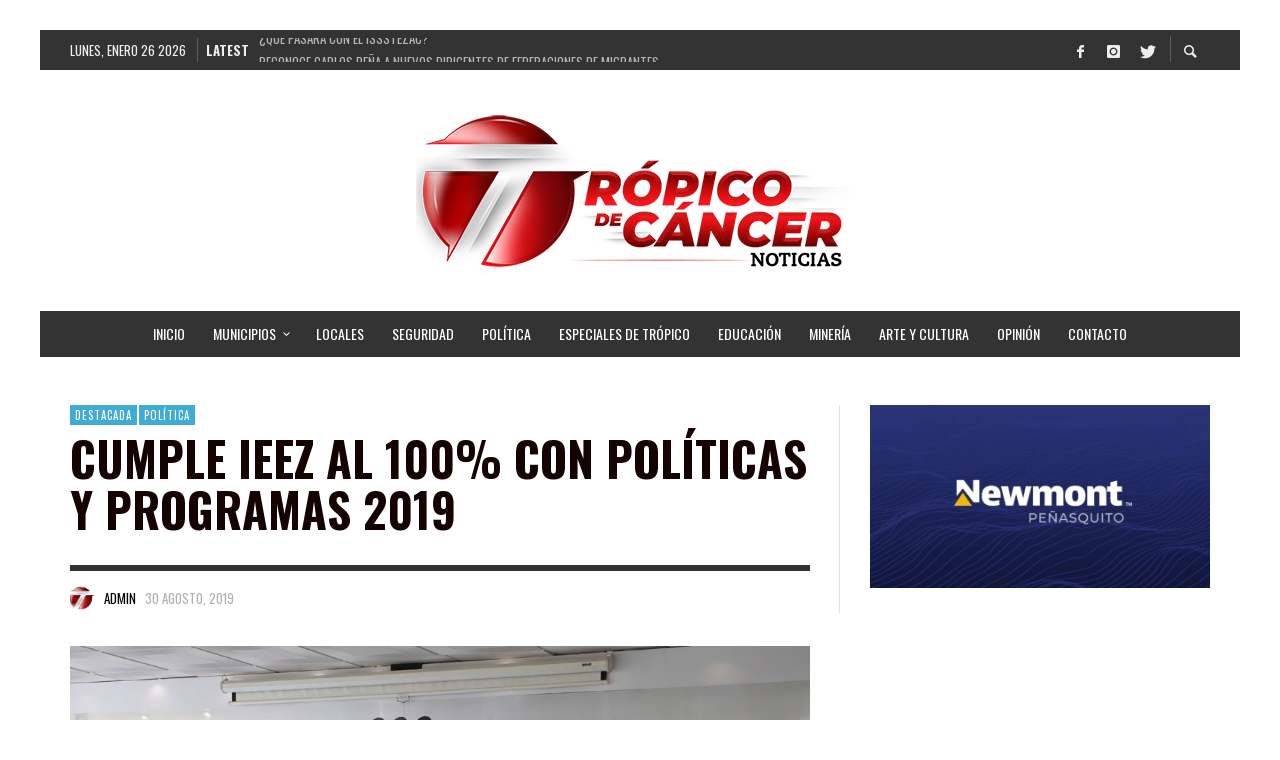

--- FILE ---
content_type: text/html; charset=UTF-8
request_url: https://tropicozacatecas.com/2019/08/30/cumple-ieez-al-100-con-politicas-y-programas-2019/
body_size: 22805
content:
<!DOCTYPE html>
<html class="no-js"  itemscope itemtype="https://schema.org/Article"  lang="es">
	<head>
		<meta name="facebook-domain-verification" content="bldmq6vr2t6j3g8lg3j1kkrgf1bhs8" />
		<!-- Site Meta -->

<meta charset="UTF-8">

<link rel="pingback" href="https://tropicozacatecas.com/xmlrpc.php">

<meta name="viewport" content="width=device-width,initial-scale=1.0,user-scalable=yes">

<!-- End Site Meta -->		
				<style type="text/css">
					.heateor_sss_button_instagram span.heateor_sss_svg,a.heateor_sss_instagram span.heateor_sss_svg{background:radial-gradient(circle at 30% 107%,#fdf497 0,#fdf497 5%,#fd5949 45%,#d6249f 60%,#285aeb 90%)}
											.heateor_sss_horizontal_sharing .heateor_sss_svg,.heateor_sss_standard_follow_icons_container .heateor_sss_svg{
							color: #fff;
						border-width: 0px;
			border-style: solid;
			border-color: transparent;
		}
					.heateor_sss_horizontal_sharing .heateorSssTCBackground{
				color:#666;
			}
					.heateor_sss_horizontal_sharing span.heateor_sss_svg:hover,.heateor_sss_standard_follow_icons_container span.heateor_sss_svg:hover{
						border-color: transparent;
		}
		.heateor_sss_vertical_sharing span.heateor_sss_svg,.heateor_sss_floating_follow_icons_container span.heateor_sss_svg{
							color: #fff;
						border-width: 0px;
			border-style: solid;
			border-color: transparent;
		}
				.heateor_sss_vertical_sharing .heateorSssTCBackground{
			color:#666;
		}
						.heateor_sss_vertical_sharing span.heateor_sss_svg:hover,.heateor_sss_floating_follow_icons_container span.heateor_sss_svg:hover{
						border-color: transparent;
		}
		@media screen and (max-width:783px) {.heateor_sss_vertical_sharing{display:none!important}}		</style>
		<meta name='robots' content='index, follow, max-image-preview:large, max-snippet:-1, max-video-preview:-1' />

	<!-- This site is optimized with the Yoast SEO plugin v26.8 - https://yoast.com/product/yoast-seo-wordpress/ -->
	<title>Cumple IEEZ al 100% con políticas y programas 2019 | Trópico de Cáncer</title>
	<meta name="description" content="ZACATECAS. El secretario ejecutivo del Consejo General del Instituto Electoral del Estado de Zacatecas (IEEZ), Juan Osiris Santoyo de la Rosa, presentó el" />
	<link rel="canonical" href="https://tropicozacatecas.com/2019/08/30/cumple-ieez-al-100-con-politicas-y-programas-2019/" />
	<meta property="og:locale" content="es_MX" />
	<meta property="og:type" content="article" />
	<meta property="og:title" content="Cumple IEEZ al 100% con políticas y programas 2019 | Trópico de Cáncer" />
	<meta property="og:description" content="ZACATECAS. El secretario ejecutivo del Consejo General del Instituto Electoral del Estado de Zacatecas (IEEZ), Juan Osiris Santoyo de la Rosa, presentó el" />
	<meta property="og:url" content="https://tropicozacatecas.com/2019/08/30/cumple-ieez-al-100-con-politicas-y-programas-2019/" />
	<meta property="og:site_name" content="Trópico de Cáncer Noticias Zacatecas" />
	<meta property="article:publisher" content="http://www.facebook.com/tropicodecancernoticias" />
	<meta property="article:published_time" content="2019-08-31T02:19:49+00:00" />
	<meta property="og:image" content="https://tropicozacatecas.com/wp-content/uploads/2019/08/IEEZ-100-1.jpg" />
	<meta property="og:image:width" content="992" />
	<meta property="og:image:height" content="684" />
	<meta property="og:image:type" content="image/jpeg" />
	<meta name="author" content="Admin" />
	<meta name="twitter:card" content="summary_large_image" />
	<meta name="twitter:label1" content="Escrito por" />
	<meta name="twitter:data1" content="Admin" />
	<meta name="twitter:label2" content="Tiempo de lectura" />
	<meta name="twitter:data2" content="1 minuto" />
	<script type="application/ld+json" class="yoast-schema-graph">{"@context":"https://schema.org","@graph":[{"@type":"Article","@id":"https://tropicozacatecas.com/2019/08/30/cumple-ieez-al-100-con-politicas-y-programas-2019/#article","isPartOf":{"@id":"https://tropicozacatecas.com/2019/08/30/cumple-ieez-al-100-con-politicas-y-programas-2019/"},"author":{"name":"Admin","@id":"https://tropicozacatecas.com/#/schema/person/b29d688c0fb3ca9e8f1539465307d2b1"},"headline":"Cumple IEEZ al 100% con políticas y programas 2019","datePublished":"2019-08-31T02:19:49+00:00","mainEntityOfPage":{"@id":"https://tropicozacatecas.com/2019/08/30/cumple-ieez-al-100-con-politicas-y-programas-2019/"},"wordCount":274,"publisher":{"@id":"https://tropicozacatecas.com/#organization"},"image":{"@id":"https://tropicozacatecas.com/2019/08/30/cumple-ieez-al-100-con-politicas-y-programas-2019/#primaryimage"},"thumbnailUrl":"https://tropicozacatecas.com/wp-content/uploads/2019/08/IEEZ-100-1.jpg","keywords":["IEEZ"],"articleSection":["Destacada","Política"],"inLanguage":"es"},{"@type":"WebPage","@id":"https://tropicozacatecas.com/2019/08/30/cumple-ieez-al-100-con-politicas-y-programas-2019/","url":"https://tropicozacatecas.com/2019/08/30/cumple-ieez-al-100-con-politicas-y-programas-2019/","name":"Cumple IEEZ al 100% con políticas y programas 2019 | Trópico de Cáncer","isPartOf":{"@id":"https://tropicozacatecas.com/#website"},"primaryImageOfPage":{"@id":"https://tropicozacatecas.com/2019/08/30/cumple-ieez-al-100-con-politicas-y-programas-2019/#primaryimage"},"image":{"@id":"https://tropicozacatecas.com/2019/08/30/cumple-ieez-al-100-con-politicas-y-programas-2019/#primaryimage"},"thumbnailUrl":"https://tropicozacatecas.com/wp-content/uploads/2019/08/IEEZ-100-1.jpg","datePublished":"2019-08-31T02:19:49+00:00","description":"ZACATECAS. El secretario ejecutivo del Consejo General del Instituto Electoral del Estado de Zacatecas (IEEZ), Juan Osiris Santoyo de la Rosa, presentó el","breadcrumb":{"@id":"https://tropicozacatecas.com/2019/08/30/cumple-ieez-al-100-con-politicas-y-programas-2019/#breadcrumb"},"inLanguage":"es","potentialAction":[{"@type":"ReadAction","target":["https://tropicozacatecas.com/2019/08/30/cumple-ieez-al-100-con-politicas-y-programas-2019/"]}]},{"@type":"ImageObject","inLanguage":"es","@id":"https://tropicozacatecas.com/2019/08/30/cumple-ieez-al-100-con-politicas-y-programas-2019/#primaryimage","url":"https://tropicozacatecas.com/wp-content/uploads/2019/08/IEEZ-100-1.jpg","contentUrl":"https://tropicozacatecas.com/wp-content/uploads/2019/08/IEEZ-100-1.jpg","width":992,"height":684},{"@type":"BreadcrumbList","@id":"https://tropicozacatecas.com/2019/08/30/cumple-ieez-al-100-con-politicas-y-programas-2019/#breadcrumb","itemListElement":[{"@type":"ListItem","position":1,"name":"Inicio","item":"https://tropicozacatecas.com/"},{"@type":"ListItem","position":2,"name":"Cumple IEEZ al 100% con políticas y programas 2019"}]},{"@type":"WebSite","@id":"https://tropicozacatecas.com/#website","url":"https://tropicozacatecas.com/","name":"Trópico de Cáncer Noticias Zacatecas","description":"","publisher":{"@id":"https://tropicozacatecas.com/#organization"},"potentialAction":[{"@type":"SearchAction","target":{"@type":"EntryPoint","urlTemplate":"https://tropicozacatecas.com/?s={search_term_string}"},"query-input":{"@type":"PropertyValueSpecification","valueRequired":true,"valueName":"search_term_string"}}],"inLanguage":"es"},{"@type":"Organization","@id":"https://tropicozacatecas.com/#organization","name":"Trópico de Cáncer Noticias Zacatecas","url":"https://tropicozacatecas.com/","logo":{"@type":"ImageObject","inLanguage":"es","@id":"https://tropicozacatecas.com/#/schema/logo/image/","url":"http://tropicozacatecas.com/wp-content/uploads/2018/04/27072406_906964122814440_3593869590799266287_n.jpg","contentUrl":"http://tropicozacatecas.com/wp-content/uploads/2018/04/27072406_906964122814440_3593869590799266287_n.jpg","width":393,"height":364,"caption":"Trópico de Cáncer Noticias Zacatecas"},"image":{"@id":"https://tropicozacatecas.com/#/schema/logo/image/"},"sameAs":["http://www.facebook.com/tropicodecancernoticias","https://www.instagram.com/tropicoza"]},{"@type":"Person","@id":"https://tropicozacatecas.com/#/schema/person/b29d688c0fb3ca9e8f1539465307d2b1","name":"Admin","image":{"@type":"ImageObject","inLanguage":"es","@id":"https://tropicozacatecas.com/#/schema/person/image/","url":"https://tropicozacatecas.com/wp-content/uploads/2021/01/tropico-plasta1-150x150.png","contentUrl":"https://tropicozacatecas.com/wp-content/uploads/2021/01/tropico-plasta1-150x150.png","caption":"Admin"}}]}</script>
	<!-- / Yoast SEO plugin. -->


<link rel='dns-prefetch' href='//fonts.googleapis.com' />
<link rel="alternate" type="application/rss+xml" title="Trópico de Cáncer Noticias Zacatecas &raquo; Feed" href="https://tropicozacatecas.com/feed/" />
<link rel="alternate" type="application/rss+xml" title="Trópico de Cáncer Noticias Zacatecas &raquo; RSS de los comentarios" href="https://tropicozacatecas.com/comments/feed/" />
<script type="text/javascript" id="wpp-js" src="https://tropicozacatecas.com/wp-content/plugins/wordpress-popular-posts/assets/js/wpp.min.js?ver=7.2.0" data-sampling="0" data-sampling-rate="100" data-api-url="https://tropicozacatecas.com/wp-json/wordpress-popular-posts" data-post-id="35715" data-token="6c40f3398f" data-lang="0" data-debug="0"></script>
<link rel="alternate" title="oEmbed (JSON)" type="application/json+oembed" href="https://tropicozacatecas.com/wp-json/oembed/1.0/embed?url=https%3A%2F%2Ftropicozacatecas.com%2F2019%2F08%2F30%2Fcumple-ieez-al-100-con-politicas-y-programas-2019%2F" />
<link rel="alternate" title="oEmbed (XML)" type="text/xml+oembed" href="https://tropicozacatecas.com/wp-json/oembed/1.0/embed?url=https%3A%2F%2Ftropicozacatecas.com%2F2019%2F08%2F30%2Fcumple-ieez-al-100-con-politicas-y-programas-2019%2F&#038;format=xml" />
		<!-- This site uses the Google Analytics by MonsterInsights plugin v9.11.1 - Using Analytics tracking - https://www.monsterinsights.com/ -->
							<script src="//www.googletagmanager.com/gtag/js?id=G-9JFVDQ6W8T"  data-cfasync="false" data-wpfc-render="false" type="text/javascript" async></script>
			<script data-cfasync="false" data-wpfc-render="false" type="text/javascript">
				var mi_version = '9.11.1';
				var mi_track_user = true;
				var mi_no_track_reason = '';
								var MonsterInsightsDefaultLocations = {"page_location":"https:\/\/tropicozacatecas.com\/2019\/08\/30\/cumple-ieez-al-100-con-politicas-y-programas-2019\/"};
								if ( typeof MonsterInsightsPrivacyGuardFilter === 'function' ) {
					var MonsterInsightsLocations = (typeof MonsterInsightsExcludeQuery === 'object') ? MonsterInsightsPrivacyGuardFilter( MonsterInsightsExcludeQuery ) : MonsterInsightsPrivacyGuardFilter( MonsterInsightsDefaultLocations );
				} else {
					var MonsterInsightsLocations = (typeof MonsterInsightsExcludeQuery === 'object') ? MonsterInsightsExcludeQuery : MonsterInsightsDefaultLocations;
				}

								var disableStrs = [
										'ga-disable-G-9JFVDQ6W8T',
									];

				/* Function to detect opted out users */
				function __gtagTrackerIsOptedOut() {
					for (var index = 0; index < disableStrs.length; index++) {
						if (document.cookie.indexOf(disableStrs[index] + '=true') > -1) {
							return true;
						}
					}

					return false;
				}

				/* Disable tracking if the opt-out cookie exists. */
				if (__gtagTrackerIsOptedOut()) {
					for (var index = 0; index < disableStrs.length; index++) {
						window[disableStrs[index]] = true;
					}
				}

				/* Opt-out function */
				function __gtagTrackerOptout() {
					for (var index = 0; index < disableStrs.length; index++) {
						document.cookie = disableStrs[index] + '=true; expires=Thu, 31 Dec 2099 23:59:59 UTC; path=/';
						window[disableStrs[index]] = true;
					}
				}

				if ('undefined' === typeof gaOptout) {
					function gaOptout() {
						__gtagTrackerOptout();
					}
				}
								window.dataLayer = window.dataLayer || [];

				window.MonsterInsightsDualTracker = {
					helpers: {},
					trackers: {},
				};
				if (mi_track_user) {
					function __gtagDataLayer() {
						dataLayer.push(arguments);
					}

					function __gtagTracker(type, name, parameters) {
						if (!parameters) {
							parameters = {};
						}

						if (parameters.send_to) {
							__gtagDataLayer.apply(null, arguments);
							return;
						}

						if (type === 'event') {
														parameters.send_to = monsterinsights_frontend.v4_id;
							var hookName = name;
							if (typeof parameters['event_category'] !== 'undefined') {
								hookName = parameters['event_category'] + ':' + name;
							}

							if (typeof MonsterInsightsDualTracker.trackers[hookName] !== 'undefined') {
								MonsterInsightsDualTracker.trackers[hookName](parameters);
							} else {
								__gtagDataLayer('event', name, parameters);
							}
							
						} else {
							__gtagDataLayer.apply(null, arguments);
						}
					}

					__gtagTracker('js', new Date());
					__gtagTracker('set', {
						'developer_id.dZGIzZG': true,
											});
					if ( MonsterInsightsLocations.page_location ) {
						__gtagTracker('set', MonsterInsightsLocations);
					}
										__gtagTracker('config', 'G-9JFVDQ6W8T', {"forceSSL":"true","link_attribution":"true"} );
										window.gtag = __gtagTracker;										(function () {
						/* https://developers.google.com/analytics/devguides/collection/analyticsjs/ */
						/* ga and __gaTracker compatibility shim. */
						var noopfn = function () {
							return null;
						};
						var newtracker = function () {
							return new Tracker();
						};
						var Tracker = function () {
							return null;
						};
						var p = Tracker.prototype;
						p.get = noopfn;
						p.set = noopfn;
						p.send = function () {
							var args = Array.prototype.slice.call(arguments);
							args.unshift('send');
							__gaTracker.apply(null, args);
						};
						var __gaTracker = function () {
							var len = arguments.length;
							if (len === 0) {
								return;
							}
							var f = arguments[len - 1];
							if (typeof f !== 'object' || f === null || typeof f.hitCallback !== 'function') {
								if ('send' === arguments[0]) {
									var hitConverted, hitObject = false, action;
									if ('event' === arguments[1]) {
										if ('undefined' !== typeof arguments[3]) {
											hitObject = {
												'eventAction': arguments[3],
												'eventCategory': arguments[2],
												'eventLabel': arguments[4],
												'value': arguments[5] ? arguments[5] : 1,
											}
										}
									}
									if ('pageview' === arguments[1]) {
										if ('undefined' !== typeof arguments[2]) {
											hitObject = {
												'eventAction': 'page_view',
												'page_path': arguments[2],
											}
										}
									}
									if (typeof arguments[2] === 'object') {
										hitObject = arguments[2];
									}
									if (typeof arguments[5] === 'object') {
										Object.assign(hitObject, arguments[5]);
									}
									if ('undefined' !== typeof arguments[1].hitType) {
										hitObject = arguments[1];
										if ('pageview' === hitObject.hitType) {
											hitObject.eventAction = 'page_view';
										}
									}
									if (hitObject) {
										action = 'timing' === arguments[1].hitType ? 'timing_complete' : hitObject.eventAction;
										hitConverted = mapArgs(hitObject);
										__gtagTracker('event', action, hitConverted);
									}
								}
								return;
							}

							function mapArgs(args) {
								var arg, hit = {};
								var gaMap = {
									'eventCategory': 'event_category',
									'eventAction': 'event_action',
									'eventLabel': 'event_label',
									'eventValue': 'event_value',
									'nonInteraction': 'non_interaction',
									'timingCategory': 'event_category',
									'timingVar': 'name',
									'timingValue': 'value',
									'timingLabel': 'event_label',
									'page': 'page_path',
									'location': 'page_location',
									'title': 'page_title',
									'referrer' : 'page_referrer',
								};
								for (arg in args) {
																		if (!(!args.hasOwnProperty(arg) || !gaMap.hasOwnProperty(arg))) {
										hit[gaMap[arg]] = args[arg];
									} else {
										hit[arg] = args[arg];
									}
								}
								return hit;
							}

							try {
								f.hitCallback();
							} catch (ex) {
							}
						};
						__gaTracker.create = newtracker;
						__gaTracker.getByName = newtracker;
						__gaTracker.getAll = function () {
							return [];
						};
						__gaTracker.remove = noopfn;
						__gaTracker.loaded = true;
						window['__gaTracker'] = __gaTracker;
					})();
									} else {
										console.log("");
					(function () {
						function __gtagTracker() {
							return null;
						}

						window['__gtagTracker'] = __gtagTracker;
						window['gtag'] = __gtagTracker;
					})();
									}
			</script>
							<!-- / Google Analytics by MonsterInsights -->
		<style id='wp-img-auto-sizes-contain-inline-css' type='text/css'>
img:is([sizes=auto i],[sizes^="auto," i]){contain-intrinsic-size:3000px 1500px}
/*# sourceURL=wp-img-auto-sizes-contain-inline-css */
</style>
<style id='wp-emoji-styles-inline-css' type='text/css'>

	img.wp-smiley, img.emoji {
		display: inline !important;
		border: none !important;
		box-shadow: none !important;
		height: 1em !important;
		width: 1em !important;
		margin: 0 0.07em !important;
		vertical-align: -0.1em !important;
		background: none !important;
		padding: 0 !important;
	}
/*# sourceURL=wp-emoji-styles-inline-css */
</style>
<style id='wp-block-library-inline-css' type='text/css'>
:root{--wp-block-synced-color:#7a00df;--wp-block-synced-color--rgb:122,0,223;--wp-bound-block-color:var(--wp-block-synced-color);--wp-editor-canvas-background:#ddd;--wp-admin-theme-color:#007cba;--wp-admin-theme-color--rgb:0,124,186;--wp-admin-theme-color-darker-10:#006ba1;--wp-admin-theme-color-darker-10--rgb:0,107,160.5;--wp-admin-theme-color-darker-20:#005a87;--wp-admin-theme-color-darker-20--rgb:0,90,135;--wp-admin-border-width-focus:2px}@media (min-resolution:192dpi){:root{--wp-admin-border-width-focus:1.5px}}.wp-element-button{cursor:pointer}:root .has-very-light-gray-background-color{background-color:#eee}:root .has-very-dark-gray-background-color{background-color:#313131}:root .has-very-light-gray-color{color:#eee}:root .has-very-dark-gray-color{color:#313131}:root .has-vivid-green-cyan-to-vivid-cyan-blue-gradient-background{background:linear-gradient(135deg,#00d084,#0693e3)}:root .has-purple-crush-gradient-background{background:linear-gradient(135deg,#34e2e4,#4721fb 50%,#ab1dfe)}:root .has-hazy-dawn-gradient-background{background:linear-gradient(135deg,#faaca8,#dad0ec)}:root .has-subdued-olive-gradient-background{background:linear-gradient(135deg,#fafae1,#67a671)}:root .has-atomic-cream-gradient-background{background:linear-gradient(135deg,#fdd79a,#004a59)}:root .has-nightshade-gradient-background{background:linear-gradient(135deg,#330968,#31cdcf)}:root .has-midnight-gradient-background{background:linear-gradient(135deg,#020381,#2874fc)}:root{--wp--preset--font-size--normal:16px;--wp--preset--font-size--huge:42px}.has-regular-font-size{font-size:1em}.has-larger-font-size{font-size:2.625em}.has-normal-font-size{font-size:var(--wp--preset--font-size--normal)}.has-huge-font-size{font-size:var(--wp--preset--font-size--huge)}.has-text-align-center{text-align:center}.has-text-align-left{text-align:left}.has-text-align-right{text-align:right}.has-fit-text{white-space:nowrap!important}#end-resizable-editor-section{display:none}.aligncenter{clear:both}.items-justified-left{justify-content:flex-start}.items-justified-center{justify-content:center}.items-justified-right{justify-content:flex-end}.items-justified-space-between{justify-content:space-between}.screen-reader-text{border:0;clip-path:inset(50%);height:1px;margin:-1px;overflow:hidden;padding:0;position:absolute;width:1px;word-wrap:normal!important}.screen-reader-text:focus{background-color:#ddd;clip-path:none;color:#444;display:block;font-size:1em;height:auto;left:5px;line-height:normal;padding:15px 23px 14px;text-decoration:none;top:5px;width:auto;z-index:100000}html :where(.has-border-color){border-style:solid}html :where([style*=border-top-color]){border-top-style:solid}html :where([style*=border-right-color]){border-right-style:solid}html :where([style*=border-bottom-color]){border-bottom-style:solid}html :where([style*=border-left-color]){border-left-style:solid}html :where([style*=border-width]){border-style:solid}html :where([style*=border-top-width]){border-top-style:solid}html :where([style*=border-right-width]){border-right-style:solid}html :where([style*=border-bottom-width]){border-bottom-style:solid}html :where([style*=border-left-width]){border-left-style:solid}html :where(img[class*=wp-image-]){height:auto;max-width:100%}:where(figure){margin:0 0 1em}html :where(.is-position-sticky){--wp-admin--admin-bar--position-offset:var(--wp-admin--admin-bar--height,0px)}@media screen and (max-width:600px){html :where(.is-position-sticky){--wp-admin--admin-bar--position-offset:0px}}

/*# sourceURL=wp-block-library-inline-css */
</style><style id='global-styles-inline-css' type='text/css'>
:root{--wp--preset--aspect-ratio--square: 1;--wp--preset--aspect-ratio--4-3: 4/3;--wp--preset--aspect-ratio--3-4: 3/4;--wp--preset--aspect-ratio--3-2: 3/2;--wp--preset--aspect-ratio--2-3: 2/3;--wp--preset--aspect-ratio--16-9: 16/9;--wp--preset--aspect-ratio--9-16: 9/16;--wp--preset--color--black: #000000;--wp--preset--color--cyan-bluish-gray: #abb8c3;--wp--preset--color--white: #ffffff;--wp--preset--color--pale-pink: #f78da7;--wp--preset--color--vivid-red: #cf2e2e;--wp--preset--color--luminous-vivid-orange: #ff6900;--wp--preset--color--luminous-vivid-amber: #fcb900;--wp--preset--color--light-green-cyan: #7bdcb5;--wp--preset--color--vivid-green-cyan: #00d084;--wp--preset--color--pale-cyan-blue: #8ed1fc;--wp--preset--color--vivid-cyan-blue: #0693e3;--wp--preset--color--vivid-purple: #9b51e0;--wp--preset--gradient--vivid-cyan-blue-to-vivid-purple: linear-gradient(135deg,rgb(6,147,227) 0%,rgb(155,81,224) 100%);--wp--preset--gradient--light-green-cyan-to-vivid-green-cyan: linear-gradient(135deg,rgb(122,220,180) 0%,rgb(0,208,130) 100%);--wp--preset--gradient--luminous-vivid-amber-to-luminous-vivid-orange: linear-gradient(135deg,rgb(252,185,0) 0%,rgb(255,105,0) 100%);--wp--preset--gradient--luminous-vivid-orange-to-vivid-red: linear-gradient(135deg,rgb(255,105,0) 0%,rgb(207,46,46) 100%);--wp--preset--gradient--very-light-gray-to-cyan-bluish-gray: linear-gradient(135deg,rgb(238,238,238) 0%,rgb(169,184,195) 100%);--wp--preset--gradient--cool-to-warm-spectrum: linear-gradient(135deg,rgb(74,234,220) 0%,rgb(151,120,209) 20%,rgb(207,42,186) 40%,rgb(238,44,130) 60%,rgb(251,105,98) 80%,rgb(254,248,76) 100%);--wp--preset--gradient--blush-light-purple: linear-gradient(135deg,rgb(255,206,236) 0%,rgb(152,150,240) 100%);--wp--preset--gradient--blush-bordeaux: linear-gradient(135deg,rgb(254,205,165) 0%,rgb(254,45,45) 50%,rgb(107,0,62) 100%);--wp--preset--gradient--luminous-dusk: linear-gradient(135deg,rgb(255,203,112) 0%,rgb(199,81,192) 50%,rgb(65,88,208) 100%);--wp--preset--gradient--pale-ocean: linear-gradient(135deg,rgb(255,245,203) 0%,rgb(182,227,212) 50%,rgb(51,167,181) 100%);--wp--preset--gradient--electric-grass: linear-gradient(135deg,rgb(202,248,128) 0%,rgb(113,206,126) 100%);--wp--preset--gradient--midnight: linear-gradient(135deg,rgb(2,3,129) 0%,rgb(40,116,252) 100%);--wp--preset--font-size--small: 13px;--wp--preset--font-size--medium: 20px;--wp--preset--font-size--large: 36px;--wp--preset--font-size--x-large: 42px;--wp--preset--spacing--20: 0.44rem;--wp--preset--spacing--30: 0.67rem;--wp--preset--spacing--40: 1rem;--wp--preset--spacing--50: 1.5rem;--wp--preset--spacing--60: 2.25rem;--wp--preset--spacing--70: 3.38rem;--wp--preset--spacing--80: 5.06rem;--wp--preset--shadow--natural: 6px 6px 9px rgba(0, 0, 0, 0.2);--wp--preset--shadow--deep: 12px 12px 50px rgba(0, 0, 0, 0.4);--wp--preset--shadow--sharp: 6px 6px 0px rgba(0, 0, 0, 0.2);--wp--preset--shadow--outlined: 6px 6px 0px -3px rgb(255, 255, 255), 6px 6px rgb(0, 0, 0);--wp--preset--shadow--crisp: 6px 6px 0px rgb(0, 0, 0);}:where(.is-layout-flex){gap: 0.5em;}:where(.is-layout-grid){gap: 0.5em;}body .is-layout-flex{display: flex;}.is-layout-flex{flex-wrap: wrap;align-items: center;}.is-layout-flex > :is(*, div){margin: 0;}body .is-layout-grid{display: grid;}.is-layout-grid > :is(*, div){margin: 0;}:where(.wp-block-columns.is-layout-flex){gap: 2em;}:where(.wp-block-columns.is-layout-grid){gap: 2em;}:where(.wp-block-post-template.is-layout-flex){gap: 1.25em;}:where(.wp-block-post-template.is-layout-grid){gap: 1.25em;}.has-black-color{color: var(--wp--preset--color--black) !important;}.has-cyan-bluish-gray-color{color: var(--wp--preset--color--cyan-bluish-gray) !important;}.has-white-color{color: var(--wp--preset--color--white) !important;}.has-pale-pink-color{color: var(--wp--preset--color--pale-pink) !important;}.has-vivid-red-color{color: var(--wp--preset--color--vivid-red) !important;}.has-luminous-vivid-orange-color{color: var(--wp--preset--color--luminous-vivid-orange) !important;}.has-luminous-vivid-amber-color{color: var(--wp--preset--color--luminous-vivid-amber) !important;}.has-light-green-cyan-color{color: var(--wp--preset--color--light-green-cyan) !important;}.has-vivid-green-cyan-color{color: var(--wp--preset--color--vivid-green-cyan) !important;}.has-pale-cyan-blue-color{color: var(--wp--preset--color--pale-cyan-blue) !important;}.has-vivid-cyan-blue-color{color: var(--wp--preset--color--vivid-cyan-blue) !important;}.has-vivid-purple-color{color: var(--wp--preset--color--vivid-purple) !important;}.has-black-background-color{background-color: var(--wp--preset--color--black) !important;}.has-cyan-bluish-gray-background-color{background-color: var(--wp--preset--color--cyan-bluish-gray) !important;}.has-white-background-color{background-color: var(--wp--preset--color--white) !important;}.has-pale-pink-background-color{background-color: var(--wp--preset--color--pale-pink) !important;}.has-vivid-red-background-color{background-color: var(--wp--preset--color--vivid-red) !important;}.has-luminous-vivid-orange-background-color{background-color: var(--wp--preset--color--luminous-vivid-orange) !important;}.has-luminous-vivid-amber-background-color{background-color: var(--wp--preset--color--luminous-vivid-amber) !important;}.has-light-green-cyan-background-color{background-color: var(--wp--preset--color--light-green-cyan) !important;}.has-vivid-green-cyan-background-color{background-color: var(--wp--preset--color--vivid-green-cyan) !important;}.has-pale-cyan-blue-background-color{background-color: var(--wp--preset--color--pale-cyan-blue) !important;}.has-vivid-cyan-blue-background-color{background-color: var(--wp--preset--color--vivid-cyan-blue) !important;}.has-vivid-purple-background-color{background-color: var(--wp--preset--color--vivid-purple) !important;}.has-black-border-color{border-color: var(--wp--preset--color--black) !important;}.has-cyan-bluish-gray-border-color{border-color: var(--wp--preset--color--cyan-bluish-gray) !important;}.has-white-border-color{border-color: var(--wp--preset--color--white) !important;}.has-pale-pink-border-color{border-color: var(--wp--preset--color--pale-pink) !important;}.has-vivid-red-border-color{border-color: var(--wp--preset--color--vivid-red) !important;}.has-luminous-vivid-orange-border-color{border-color: var(--wp--preset--color--luminous-vivid-orange) !important;}.has-luminous-vivid-amber-border-color{border-color: var(--wp--preset--color--luminous-vivid-amber) !important;}.has-light-green-cyan-border-color{border-color: var(--wp--preset--color--light-green-cyan) !important;}.has-vivid-green-cyan-border-color{border-color: var(--wp--preset--color--vivid-green-cyan) !important;}.has-pale-cyan-blue-border-color{border-color: var(--wp--preset--color--pale-cyan-blue) !important;}.has-vivid-cyan-blue-border-color{border-color: var(--wp--preset--color--vivid-cyan-blue) !important;}.has-vivid-purple-border-color{border-color: var(--wp--preset--color--vivid-purple) !important;}.has-vivid-cyan-blue-to-vivid-purple-gradient-background{background: var(--wp--preset--gradient--vivid-cyan-blue-to-vivid-purple) !important;}.has-light-green-cyan-to-vivid-green-cyan-gradient-background{background: var(--wp--preset--gradient--light-green-cyan-to-vivid-green-cyan) !important;}.has-luminous-vivid-amber-to-luminous-vivid-orange-gradient-background{background: var(--wp--preset--gradient--luminous-vivid-amber-to-luminous-vivid-orange) !important;}.has-luminous-vivid-orange-to-vivid-red-gradient-background{background: var(--wp--preset--gradient--luminous-vivid-orange-to-vivid-red) !important;}.has-very-light-gray-to-cyan-bluish-gray-gradient-background{background: var(--wp--preset--gradient--very-light-gray-to-cyan-bluish-gray) !important;}.has-cool-to-warm-spectrum-gradient-background{background: var(--wp--preset--gradient--cool-to-warm-spectrum) !important;}.has-blush-light-purple-gradient-background{background: var(--wp--preset--gradient--blush-light-purple) !important;}.has-blush-bordeaux-gradient-background{background: var(--wp--preset--gradient--blush-bordeaux) !important;}.has-luminous-dusk-gradient-background{background: var(--wp--preset--gradient--luminous-dusk) !important;}.has-pale-ocean-gradient-background{background: var(--wp--preset--gradient--pale-ocean) !important;}.has-electric-grass-gradient-background{background: var(--wp--preset--gradient--electric-grass) !important;}.has-midnight-gradient-background{background: var(--wp--preset--gradient--midnight) !important;}.has-small-font-size{font-size: var(--wp--preset--font-size--small) !important;}.has-medium-font-size{font-size: var(--wp--preset--font-size--medium) !important;}.has-large-font-size{font-size: var(--wp--preset--font-size--large) !important;}.has-x-large-font-size{font-size: var(--wp--preset--font-size--x-large) !important;}
/*# sourceURL=global-styles-inline-css */
</style>

<style id='classic-theme-styles-inline-css' type='text/css'>
/*! This file is auto-generated */
.wp-block-button__link{color:#fff;background-color:#32373c;border-radius:9999px;box-shadow:none;text-decoration:none;padding:calc(.667em + 2px) calc(1.333em + 2px);font-size:1.125em}.wp-block-file__button{background:#32373c;color:#fff;text-decoration:none}
/*# sourceURL=/wp-includes/css/classic-themes.min.css */
</style>
<link rel='stylesheet' id='ppress-frontend-css' href='https://tropicozacatecas.com/wp-content/plugins/wp-user-avatar/assets/css/frontend.min.css?ver=4.13.2' type='text/css' media='all' />
<link rel='stylesheet' id='ppress-flatpickr-css' href='https://tropicozacatecas.com/wp-content/plugins/wp-user-avatar/assets/flatpickr/flatpickr.min.css?ver=4.13.2' type='text/css' media='all' />
<link rel='stylesheet' id='ppress-select2-css' href='https://tropicozacatecas.com/wp-content/plugins/wp-user-avatar/assets/select2/select2.min.css?ver=6.9' type='text/css' media='all' />
<link rel='stylesheet' id='wordpress-popular-posts-css-css' href='https://tropicozacatecas.com/wp-content/plugins/wordpress-popular-posts/assets/css/wpp.css?ver=7.2.0' type='text/css' media='all' />
<link rel='stylesheet' id='social-icon-css' href='https://tropicozacatecas.com/wp-content/themes/presso/font-icons/social-icons/css/zocial.css?ver=6.9' type='text/css' media='all' />
<link rel='stylesheet' id='entypo-icon-css' href='https://tropicozacatecas.com/wp-content/themes/presso/font-icons/entypo/css/entypo.css?ver=6.9' type='text/css' media='all' />
<link rel='stylesheet' id='iconic-icon-css' href='https://tropicozacatecas.com/wp-content/themes/presso/font-icons/iconic/css/iconic.css?ver=6.9' type='text/css' media='all' />
<link rel='stylesheet' id='elusive-icon-css' href='https://tropicozacatecas.com/wp-content/themes/presso/font-icons/elusive/css/elusive.css?ver=6.9' type='text/css' media='all' />
<link rel='stylesheet' id='awesome-icon-css' href='https://tropicozacatecas.com/wp-content/themes/presso/font-icons/awesome/css/awesome.css?ver=6.9' type='text/css' media='all' />
<link rel='stylesheet' id='typicons-icon-css' href='https://tropicozacatecas.com/wp-content/themes/presso/font-icons/typicons/css/typicons.css?ver=6.9' type='text/css' media='all' />
<link rel='stylesheet' id='slick-css' href='https://tropicozacatecas.com/wp-content/themes/presso/js/slick/slick.css?ver=6.9' type='text/css' media='all' />
<link rel='stylesheet' id='slick-theme-css' href='https://tropicozacatecas.com/wp-content/themes/presso/js/slick/slick-theme.css?ver=6.9' type='text/css' media='all' />
<link rel='stylesheet' id='presso-css-theme-css' href='https://tropicozacatecas.com/wp-content/themes/presso/style.css?ver=3.3.7' type='text/css' media='all' />
<style id='presso-css-theme-inline-css' type='text/css'>

		/* Color */
		.vw-hamburger-icon, .vw-hamburger-icon::before, .vw-hamburger-icon::after {
			background-color: #191919;
		}

		.vw-menu-main .main-menu-link span:before {
			background-color: #ffffff;
		}



		/* Header Font Family */

		.vw-title-area__post-meta,
		.vw-header-font-family,
		.vw-about-author__tagline,
		#wp-calendar thead,
		#wp-calendar tfoot,
		.vw-menu-main .sub-menu-link > span,
		.vw-menu-top,
		.vw-post-box__meta,
		.vw-pagination,
		.vw-page-links,
		.vw-categories,
		.vw-post-meta,
		.vw-category-list__count,
		nav.woocommerce-pagination {
			font-family: Oswald;
		}

		
		.button, input[type="button"], input[type="reset"], input[type="submit"], .vw-button,
		.woocommerce a.button, .woocommerce button.button, .woocommerce input.button, .woocommerce #respond input#submit,
		.woocommerce-page a.button, .woocommerce-page button.button, .woocommerce-page input.button, .woocommerce-page #respond input#submit,
		.widget_tag_cloud a,
		.vw-tagline,
		.vw-review__item-title,
		.vw-review__total,
		.vw-super-title,
		.vw-social-counter__count,
		.vw-tab-title,
		.wc-tabs {
			font-family: Oswald;
			font-weight: 700;
						font-style: ;
						letter-spacing: 0px;
			text-transform: uppercase;
		}


		/* Font size */
		@media (min-width: 992px) {
			.vw-about-author__name,
			.vw-related-posts__title,
			.vw-our-picks-posts__title,
			.vw-post-comments-title,
			.vw-comments-title {
		        font-size: 36px;
		    }
		}



		/* Border */
		body hr,
		body .widget + .widget,
		body .vw-main-post:not(:last-child), body .vw-about-author:not(:last-child), body .vw-related-posts:not(:last-child), body .vw-our-picks-posts:not(:last-child), body .vw-post-navigation:not(:last-child), body .vw-comments-area:not(:last-child), body .vw-post-footer-section-custom:not(:last-child) {
			border-color: #333;
			border-width: 6px;

					}

		body .vw-pagination,
		body .vwspc-section-post-box:not(:first-child) .vwspc-section-content > :first-child, body .vwspc-section-post-box-sidebar:not(:first-child) .vwspc-section-content > :first-child, body .vwspc-section-2-sidebars-section .widget:first-child, body .vwspc-section-3-sidebars-section .widget:first-child, body .vwspc-section-custom-section:not(:first-child) .vwspc-section-content > :first-child, body .vwspc-section:not(:first-child) body .vwspc-section-sidebar .widget:first-child {
			border-color: #333;
			border-width: 6px;

					}

		/* Mobile Logo */
		@media (max-width: 767px) {
			div.vw-header__logo {
				padding-top: 25px;
				padding-bottom: 25px;
				padding-left: 0;
				padding-right: 0;
			}
		}

		/* Accent */

		.vw-post-content a {
		  color: #3facd6;
		}

		/* Accent - Auto generated */
		.vw-footer-sidebar .widget-title, .vw-menu-mobile .menu-link:hover, .vw-404-box__hero-title, .vw-accordion .ui-state-hover span, .vw-404-text {
  color: #3facd6; }

.vw-post-content th, .vw-comment__content th, .no-touch button:hover, .no-touch input[type="button"]:hover, .no-touch input[type="reset"]:hover, .no-touch input[type="submit"]:hover, .no-touch .woocommerce a.button:hover, .no-touch .woocommerce button.button:hover, .no-touch .woocommerce input.button:hover, .no-touch .woocommerce #respond input#submit:hover, .no-touch .woocommerce-page a.button:hover, .no-touch .woocommerce-page button.button:hover, .no-touch .woocommerce-page input.button:hover, .no-touch .woocommerce-page #respond input#submit:hover, .no-touch .vw-button:hover, .vw-button--accent, .no-touch .vw-button--outline.vw-button:hover, .vw-top-bar .vw-social-icon:hover, .vw-title-area__nav-button:hover, .vw-menu-top .menu-item:hover, .vw-menu-main .menu-item:hover, .vw-menu-top .main-menu-link:hover, .vw-menu-main .main-menu-link:hover, .vw-pagination__links .page-numbers.current, .vw-post-box--block-d .vw-post-views, .vw-post-box--slide-1:hover .vw-post-box__read-more, .vw-categories a, .vw-page-links > span:not(:first-child), .vw-scroll-to-top, .vw-content-slider .slick-prev, .vw-content-slider .slick-next, .vw-dropcap-circle, .vw-dropcap-box, .vw-review--points .vw-review__item-score-bar, .vw-review--percentage .vw-review__item-score-bar, .vw-review-summary, .sk-folding-cube .sk-cube:before, #wp-calendar tbody td:hover, .widget_product_tag_cloud .tagcloud a:hover, .widget_tag_cloud .tagcloud a:hover, .vw-category-list__count, .widget #sb_instagram .sbi_follow_btn a {
  background-color: #3facd6; }
.vw-footer-sidebar .widget-title, .vw-menu-mobile .menu-link:hover, .vw-404-box__hero-title, .vw-accordion .ui-state-hover span, .vw-404-text {
		color: #3facd6; }

		.vw-post-content th, .vw-comment__content th, .no-touch button:hover, .no-touch input[type="button"]:hover, .no-touch input[type="reset"]:hover, .no-touch input[type="submit"]:hover, .no-touch .woocommerce a.button:hover, .no-touch .woocommerce button.button:hover, .no-touch .woocommerce input.button:hover, .no-touch .woocommerce #respond input#submit:hover, .no-touch .woocommerce-page a.button:hover, .no-touch .woocommerce-page button.button:hover, .no-touch .woocommerce-page input.button:hover, .no-touch .woocommerce-page #respond input#submit:hover, .no-touch .vw-button:hover, .vw-button--accent, .no-touch .vw-button--outline.vw-button:hover, .vw-top-bar .vw-social-icon:hover, .vw-title-area__nav-button:hover, .vw-menu-top .menu-item:hover, .vw-menu-main .menu-item:hover, .vw-menu-top .main-menu-link:hover, .vw-menu-main .main-menu-link:hover, .vw-pagination__links .page-numbers.current, .vw-post-box--block-d .vw-post-views, .vw-post-box--slide-1:hover .vw-post-box__read-more, .vw-categories a, .vw-page-links > span:not(:first-child), .vw-scroll-to-top, .vw-content-slider .slick-prev, .vw-content-slider .slick-next, .vw-dropcap-circle, .vw-dropcap-box, .vw-review--points .vw-review__item-score-bar, .vw-review--percentage .vw-review__item-score-bar, .vw-review-summary, .sk-folding-cube .sk-cube:before, #wp-calendar tbody td:hover, .widget_product_tag_cloud .tagcloud a:hover, .widget_tag_cloud .tagcloud a:hover, .vw-category-list__count, .widget #sb_instagram .sbi_follow_btn a {
		background-color: #3facd6; }

		
		
/*# sourceURL=presso-css-theme-inline-css */
</style>
<link rel='stylesheet' id='heateor_sss_frontend_css-css' href='https://tropicozacatecas.com/wp-content/plugins/sassy-social-share/public/css/sassy-social-share-public.css?ver=3.3.42' type='text/css' media='all' />
<link rel='stylesheet' id='redux-google-fonts-presso_options-css' href='https://fonts.googleapis.com/css?family=Oswald%3A200%2C300%2C400%2C500%2C600%2C700%7COpen+Sans%3A300%2C400%2C600%2C700%2C800%2C300italic%2C400italic%2C600italic%2C700italic%2C800italic&#038;ver=1634798441' type='text/css' media='all' />
<script type="text/javascript" src="https://tropicozacatecas.com/wp-content/plugins/google-analytics-for-wordpress/assets/js/frontend-gtag.min.js?ver=9.11.1" id="monsterinsights-frontend-script-js" async="async" data-wp-strategy="async"></script>
<script data-cfasync="false" data-wpfc-render="false" type="text/javascript" id='monsterinsights-frontend-script-js-extra'>/* <![CDATA[ */
var monsterinsights_frontend = {"js_events_tracking":"true","download_extensions":"doc,pdf,ppt,zip,xls,docx,pptx,xlsx","inbound_paths":"[{\"path\":\"\\\/go\\\/\",\"label\":\"affiliate\"},{\"path\":\"\\\/recommend\\\/\",\"label\":\"affiliate\"}]","home_url":"https:\/\/tropicozacatecas.com","hash_tracking":"false","v4_id":"G-9JFVDQ6W8T"};/* ]]> */
</script>
<script type="text/javascript" src="https://tropicozacatecas.com/wp-includes/js/jquery/jquery.min.js?ver=3.7.1" id="jquery-core-js"></script>
<script type="text/javascript" src="https://tropicozacatecas.com/wp-includes/js/jquery/jquery-migrate.min.js?ver=3.4.1" id="jquery-migrate-js"></script>
<script type="text/javascript" src="https://tropicozacatecas.com/wp-content/plugins/wp-user-avatar/assets/flatpickr/flatpickr.min.js?ver=4.13.2" id="ppress-flatpickr-js"></script>
<script type="text/javascript" src="https://tropicozacatecas.com/wp-content/plugins/wp-user-avatar/assets/select2/select2.min.js?ver=4.13.2" id="ppress-select2-js"></script>
<link rel="https://api.w.org/" href="https://tropicozacatecas.com/wp-json/" /><link rel="alternate" title="JSON" type="application/json" href="https://tropicozacatecas.com/wp-json/wp/v2/posts/35715" /><link rel="EditURI" type="application/rsd+xml" title="RSD" href="https://tropicozacatecas.com/xmlrpc.php?rsd" />
<meta name="generator" content="WordPress 6.9" />
<link rel='shortlink' href='https://tropicozacatecas.com/?p=35715' />

		<!-- GA Google Analytics @ https://m0n.co/ga -->
		<script>
			(function(i,s,o,g,r,a,m){i['GoogleAnalyticsObject']=r;i[r]=i[r]||function(){
			(i[r].q=i[r].q||[]).push(arguments)},i[r].l=1*new Date();a=s.createElement(o),
			m=s.getElementsByTagName(o)[0];a.async=1;a.src=g;m.parentNode.insertBefore(a,m)
			})(window,document,'script','https://www.google-analytics.com/analytics.js','ga');
			ga('create', 'UA-113170243-1', 'auto');
			ga('send', 'pageview');
		</script>

	            <style id="wpp-loading-animation-styles">@-webkit-keyframes bgslide{from{background-position-x:0}to{background-position-x:-200%}}@keyframes bgslide{from{background-position-x:0}to{background-position-x:-200%}}.wpp-widget-block-placeholder,.wpp-shortcode-placeholder{margin:0 auto;width:60px;height:3px;background:#dd3737;background:linear-gradient(90deg,#dd3737 0%,#571313 10%,#dd3737 100%);background-size:200% auto;border-radius:3px;-webkit-animation:bgslide 1s infinite linear;animation:bgslide 1s infinite linear}</style>
            		<!-- Facebook Integration -->

		<meta property="og:site_name" content="Trópico de Cáncer Noticias Zacatecas">

					<meta property="og:title" content="Cumple IEEZ al 100% con políticas y programas 2019">
			<meta property="og:description" content="ZACATECAS. El secretario ejecutivo del Consejo General del Instituto Electoral del Estado de Zacatecas (IEEZ), Juan Osiris Santoyo de la Rosa, presentó el informe de la Junta Ejecutiva correspondiente a junio y julio, en el cual se refleja que el IEEZ ha cumplido al 100 por ciento con las Políticas y Programas 2019, a pesar ...">
			<meta property="og:url" content="https://tropicozacatecas.com/2019/08/30/cumple-ieez-al-100-con-politicas-y-programas-2019/"/>
						<meta property="og:image" content="https://tropicozacatecas.com/wp-content/uploads/2019/08/IEEZ-100-1.jpg" />
						
		
		<!-- End Facebook Integration -->
		<link rel="icon" href="https://tropicozacatecas.com/wp-content/uploads/2018/01/descarga-100x100.png" sizes="32x32" />
<link rel="icon" href="https://tropicozacatecas.com/wp-content/uploads/2018/01/descarga.png" sizes="192x192" />
<link rel="apple-touch-icon" href="https://tropicozacatecas.com/wp-content/uploads/2018/01/descarga.png" />
<meta name="msapplication-TileImage" content="https://tropicozacatecas.com/wp-content/uploads/2018/01/descarga.png" />
		<style id="vw-custom-font" type="text/css">
						
					</style>
				<style type="text/css" id="wp-custom-css">
			.vw-post-views{display:none;
}

.vw-about-author.clearfix{display:none;}

.vw-post-share{display:none;}		</style>
		<style type="text/css" title="dynamic-css" class="options-output">.vw-content-area{background-color:#ffffff;}h1, h2, h3, h4, h5, h6, .vw-header-font,#wp-calendar caption,.vw-accordion-header-text,.vw-review-item-title,.vw-previous-link-page, .vw-next-link-page,.vw-quote,blockquote,.vw-comment__author,.widget_shopping_cart_content .mini_cart_item a:nth-child(2),.vw-post-content .vw-post-box__link{font-family:Oswald;text-transform:uppercase;letter-spacing:0px;font-weight:700;font-style:normal;color:#140300;}h1{font-size:36px;}h2{font-size:30px;}h3{font-size:24px;}h4{font-size:18px;}h5{font-size:14px;}h6{font-size:12px;}body,cite,.vw-quote-cite{font-family:"Open Sans";font-weight:400;font-style:normal;color:#000000;font-size:14px;}.vw-top-bar{font-family:Oswald;letter-spacing:0px;font-weight:400;font-style:normal;font-size:13px;}.widget-title{font-family:Oswald;letter-spacing:1px;font-weight:700;font-style:normal;color:#333;font-size:33px;}body .vwspc-section-title{font-family:Oswald;letter-spacing:1px;font-weight:700;font-style:normal;color:#333;font-size:33px;}.vw-super-title{font-size:13px;}.vw-post-box .vw-post-box__meta{font-size:11px;}.vw-categories{font-size:11px;}.vw-header__logo{padding-top:42px;padding-right:30px;padding-bottom:42px;padding-left:15px;}.vw-site-header__floating{padding-top:11px;padding-bottom:11px;}.vw-header{background:#ffffff;}.vw-header,.vw-header .vw-instant-search i{color:#191919;}.vw-top-bar{background:#333333;}.vw-top-bar{color:#eeeeee;}.vw-menu-main .main-menu-link{font-family:Oswald;text-transform:uppercase;letter-spacing:0px;font-weight:400;font-style:normal;font-size:14px;}.vw-menu-main{background:#333333;}.vw-menu-main .main-menu-link{color:#ffffff;}.vw-menu-main .sub-menu-link{color:#2d2d2d;}.vw-menu-main .sub-menu-wrapper{background:#f7f7f7;}.vw-footer{background-color:#191919;}.vw-footer h1,.vw-footer h2,.vw-footer h3,.vw-footer h4,.vw-footer h5,.vw-footer h6{color:#ffffff;}.vw-footer .widget-title{color:#3facd6;}.vw-footer{color:#9a9a9a;}.vw-bottom-bar{background:#111111;}.vw-bottom-bar{color:#f7f7f7;}</style>	</head>
	<body id="site-top" class="wp-singular post-template-default single single-post postid-35715 single-format-standard wp-theme-presso vw-site--boxed vw-post-layout-classic vw-enable-sticky-menu vw-enable-sticky-sidebar">

		<div class="vw-site">
			<div class="vw-header-area">
				<!-- Top Bar: Post Ticker / Site Social Networks -->
<div class="vw-top-bar vw-top-bar--ticker-social">

	<div class="container">
		<div class="vw-bar">

						<div class="vw-bar__placeholder vw-bar__placeholder--left vw-today-date">
				lunes, enero 26 2026			</div>
			
			<div class="vw-bar__placeholder vw-bar__placeholder--left">
				
<div class="vw-ticker vw-fixed-bar">
	<div class="vw-ticker__label">Latest</div>
	<div class="vw-ticker__list">
		<ul class="">
							<li><a href="https://tropicozacatecas.com/2026/01/26/que-pasara-con-el-issstezac/" rel="bookmark">¿Qué pasará con el ISSSTEZAC?</a></li>
							<li><a href="https://tropicozacatecas.com/2026/01/22/reconoce-carlos-pena-a-nuevos-dirigentes-de-federaciones-de-migrantes/" rel="bookmark">Reconoce Carlos Peña a nuevos dirigentes de federaciones de migrantes</a></li>
							<li><a href="https://tropicozacatecas.com/2026/01/22/rechaza-el-pri-la-reforma-electoral-camino-a-la-dictadura/" rel="bookmark">Rechaza el PRI la reforma electoral camino a la dictadura</a></li>
							<li><a href="https://tropicozacatecas.com/2026/01/19/nombrara-el-pri-enlaces-de-registro-partidario/" rel="bookmark">Nombrará el PRI enlaces de Registro Partidario</a></li>
							<li><a href="https://tropicozacatecas.com/2026/01/19/sufren-migrantes-en-eu/" rel="bookmark">Sufren migrantes en EU</a></li>
							<li><a href="https://tropicozacatecas.com/2026/01/18/eua-en-crisis-tras-un-ano-de-gobierno-de-la-bestia-trump-axis-mundi/" rel="bookmark">EUA en crisis tras un año de gobierno de la bestia Trump &#8211; Axis Mundi</a></li>
							<li><a href="https://tropicozacatecas.com/2026/01/16/el-priismo-de-los-municipios-listos-para-recuperar-la-confianza-y-volver-a-gobernar-zacatecas/" rel="bookmark">El priismo de los municipios listos para recuperar la confianza y volver a gobernar Zacatecas</a></li>
							<li><a href="https://tropicozacatecas.com/2026/01/13/el-gobierno-es-candil-de-la-calle-y-oscuridad-de-su-casa-carlos-pena/" rel="bookmark">El gobierno es candil de la calle y oscuridad de su casa, Carlos Peña</a></li>
					</ul>
	</div>
</div>

			</div>
			
			<div class="vw-bar__placeholder vw-bar__placeholder--right">
				<span class="vw-site-social-links vw-social-icons">		<a class="vw-social-icon vw-icon-social-facebook vw-social-icon--medium" rel="author" href="https://www.facebook.com/tropicodecancernoticias/" title="Facebook" target="_blank">
			<i class="vw-icon icon-social-facebook"></i>
			<span class="vw-social-icon__label">Facebook</span>
		</a>
				<a class="vw-social-icon vw-icon-social-instagram vw-social-icon--medium" rel="author" href="https://www.instagram.com/tropicozac/?hl=es-la" title="Instagram" target="_blank">
			<i class="vw-icon icon-social-instagram"></i>
			<span class="vw-social-icon__label">Instagram</span>
		</a>
				<a class="vw-social-icon vw-icon-social-twitter vw-social-icon--medium" rel="author" href="https://twitter.com/TropicoNotiZac" title="Twitter" target="_blank">
			<i class="vw-icon icon-social-twitter"></i>
			<span class="vw-social-icon__label">Twitter</span>
		</a>
		</span>
							<div class="vw-instant-search">
				<a class="vw-instant-search__button" href="https://tropicozacatecas.com/search/"><i class="vw-icon icon-entypo-search"></i></a>
			</div>
					</div>

		</div>
	</div>

</div>
<!-- End Top Bar -->
				<!-- Site Header : Default -->
<header class="vw-header vw-header--centered"  itemscope itemtype="https://schema.org/WPHeader" >
	
		<div class="vw-header__inner">

			<div class="vw-header__logo">
				
				
<!-- Logo -->
<div class="vw-logo"  itemscope itemtype="https://schema.org/Organization" >
	
	<a class="vw-logo__link" href="https://tropicozacatecas.com/"  itemprop="url" >

									<img class="vw-logo__mobile_image" src="https://tropicozacatecas.com/wp-content/uploads/2021/10/Tropico-sombras-150x400-2.png" srcset="https://tropicozacatecas.com/wp-content/uploads/2021/10/Tropico-sombras-150x400-2.png 2x" width="433" height="157" alt="Trópico de Cáncer Noticias Zacatecas"  itemprop="mobile_logo" >
			
			<img class="vw-logo__image" src="https://tropicozacatecas.com/wp-content/uploads/2021/10/Tropico-sombras-150x400-2.png" srcset="https://tropicozacatecas.com/wp-content/uploads/2021/10/Tropico-sombras-150x400-2.png 2x" width="433" height="157" alt="Trópico de Cáncer Noticias Zacatecas"  itemprop="logo" >

		
		
	</a>

</div>
<!-- End Logo -->
				<div class="vw-mobile-nav-button">
	<button class="hamburger hamburger--spin" type="button">
		<span class="hamburger-box">
			<span class="hamburger-inner"></span>
		</span>
	</button>
</div>
			</div>

			
			<div class="vw-header__main-menu vw-sticky-menu">
				<!-- Main Menu -->
<nav class="vw-menu-main"  itemscope itemtype="https://schema.org/SiteNavigationElement" >

	<ul id="menu-villanueva" class="vw-menu vw-menu-type-mega"><li id="menu-item-6" class="menu-item menu-item-type-custom menu-item-object-custom menu-item-home menu-item-6 menu-item-depth-0 main-menu-item vw-mega-item vw-mega-item--default"><a href="http://tropicozacatecas.com/" class=" menu-link main-menu-link"><span>Inicio</span></a></li>
<li id="menu-item-1680" class="menu-item menu-item-type-post_type menu-item-object-page menu-item-has-children menu-item-1680 menu-item-depth-0 main-menu-item vw-mega-item vw-mega-item--default"><a href="https://tropicozacatecas.com/municipios/" class=" menu-link main-menu-link"><span>Municipios</span></a><div class="sub-menu-wrapper">
<ul class="sub-menu">
	<li id="menu-item-47676" class="menu-item menu-item-type-post_type menu-item-object-page menu-item-47676 menu-item-depth-1 sub-menu-item"><a href="https://tropicozacatecas.com/capital/" class=" menu-link sub-menu-link"><span>Capital</span></a></li>
	<li id="menu-item-65275" class="menu-item menu-item-type-post_type menu-item-object-page menu-item-65275 menu-item-depth-1 sub-menu-item"><a href="https://tropicozacatecas.com/cuauhtemoc/" class=" menu-link sub-menu-link"><span>Cuauhtémoc</span></a></li>
	<li id="menu-item-47679" class="menu-item menu-item-type-post_type menu-item-object-page menu-item-47679 menu-item-depth-1 sub-menu-item"><a href="https://tropicozacatecas.com/fresnillo/" class=" menu-link sub-menu-link"><span>Fresnillo</span></a></li>
	<li id="menu-item-47682" class="menu-item menu-item-type-post_type menu-item-object-page menu-item-47682 menu-item-depth-1 sub-menu-item"><a href="https://tropicozacatecas.com/guadalupe/" class=" menu-link sub-menu-link"><span>Guadalupe</span></a></li>
	<li id="menu-item-73618" class="menu-item menu-item-type-taxonomy menu-item-object-category menu-item-73618 menu-item-depth-1 sub-menu-item"><a href="https://tropicozacatecas.com/category/municipios/valparaiso/" class=" menu-link sub-menu-link"><span>Valparaíso</span></a></li>
</ul>
</div>
</li>
<li id="menu-item-1701" class="menu-item menu-item-type-post_type menu-item-object-page menu-item-1701 menu-item-depth-0 main-menu-item vw-mega-item vw-mega-item--default"><a href="https://tropicozacatecas.com/locales/" class=" menu-link main-menu-link"><span>Locales</span></a></li>
<li id="menu-item-1704" class="menu-item menu-item-type-post_type menu-item-object-page menu-item-1704 menu-item-depth-0 main-menu-item vw-mega-item vw-mega-item--default"><a href="https://tropicozacatecas.com/seguridad/" class=" menu-link main-menu-link"><span>Seguridad</span></a></li>
<li id="menu-item-16984" class="menu-item menu-item-type-post_type menu-item-object-page menu-item-16984 menu-item-depth-0 main-menu-item vw-mega-item vw-mega-item--default"><a href="https://tropicozacatecas.com/politica/" class=" menu-link main-menu-link"><span>Política</span></a></li>
<li id="menu-item-18334" class="menu-item menu-item-type-post_type menu-item-object-page menu-item-18334 menu-item-depth-0 main-menu-item vw-mega-item vw-mega-item--default"><a href="https://tropicozacatecas.com/especiales-de-tropico/" class=" menu-link main-menu-link"><span>Especiales de Trópico</span></a></li>
<li id="menu-item-1702" class="menu-item menu-item-type-post_type menu-item-object-page menu-item-1702 menu-item-depth-0 main-menu-item vw-mega-item vw-mega-item--default"><a href="https://tropicozacatecas.com/educacion/" class=" menu-link main-menu-link"><span>Educación</span></a></li>
<li id="menu-item-73620" class="menu-item menu-item-type-taxonomy menu-item-object-category menu-item-73620 menu-item-depth-0 main-menu-item vw-mega-item vw-mega-item--default"><a href="https://tropicozacatecas.com/category/mineria/" class=" menu-link main-menu-link"><span>Minería</span></a></li>
<li id="menu-item-1703" class="menu-item menu-item-type-post_type menu-item-object-page menu-item-1703 menu-item-depth-0 main-menu-item vw-mega-item vw-mega-item--default"><a href="https://tropicozacatecas.com/arte-y-cultura/" class=" menu-link main-menu-link"><span>Arte y Cultura</span></a></li>
<li id="menu-item-1706" class="menu-item menu-item-type-post_type menu-item-object-page menu-item-1706 menu-item-depth-0 main-menu-item vw-mega-item vw-mega-item--default"><a href="https://tropicozacatecas.com/opinion-tropico-de-cancer-noticias-zacatecas/" class=" menu-link main-menu-link"><span>Opinión</span></a></li>
<li id="menu-item-12986" class="menu-item menu-item-type-post_type menu-item-object-page menu-item-12986 menu-item-depth-0 main-menu-item vw-mega-item vw-mega-item--default"><a href="https://tropicozacatecas.com/contacto/" class=" menu-link main-menu-link"><span>Contacto</span></a></li>
 </ul>			
</nav>
<!-- End Main Menu -->			</div>

		</div>

</header>
<!-- End Site Header -->			</div>
			
			

<div class="vw-content-area clearfix vw-content-area--right-sidebar">
	<div class="container">
		<div class="row">

			<main class="vw-content-main" role="main"  itemprop="mainContentOfPage" >

				
					
					
						<article class="vw-main-post post-35715 post type-post status-publish format-standard has-post-thumbnail hentry category-destacada category-politica tag-ieez">
						
							<header class="vw-post-header">

								<div class="vw-categories"><a class=" vw-cat-id-130" href="https://tropicozacatecas.com/category/destacada/" title="View all posts in Destacada" rel="category">Destacada</a><a class=" vw-cat-id-130 vw-cat-id-992" href="https://tropicozacatecas.com/category/politica/" title="View all posts in Política" rel="category">Política</a></div>								
								<h1 class="vw-post-title"  itemprop="headline" >Cumple IEEZ al 100% con políticas y programas 2019</h1>
								
								
								<hr>

								<div class="vw-post-meta vw-bar vw-bar--sm">
									<div class="vw-bar__placeholder vw-bar__placeholder--left">
												<span class="vw-post-author"  itemprop="author" >

			<a class="vw-avatar" href="https://tropicozacatecas.com/author/admin/" title="Posts by Admin"><img data-del="avatar" alt="Admin" src='https://tropicozacatecas.com/wp-content/uploads/2021/01/tropico-plasta1-70x70.png' class='avatar pp-user-avatar avatar-24 photo ' height='24' width='24' /></a>
			<a class="vw-post-author__name" href="https://tropicozacatecas.com/author/admin/" title="Posts by Admin" rel="author"  itemprop="name" >Admin</a>

		</span>
												<a href="https://tropicozacatecas.com/2019/08/30/cumple-ieez-al-100-con-politicas-y-programas-2019/" class="vw-post-date updated" title="Permalink to Cumple IEEZ al 100% con políticas y programas 2019" rel="bookmark"><time  itemprop="datePublished"  datetime="2019-08-30T20:19:49-05:00">30 agosto, 2019</time></a>										<span class="vw-post-views">205 Views</span>									</div>

									<div class="vw-bar__placeholder vw-bar__placeholder--right">
												<div class="vw-post-share">
			<a class="vw-post-share__link vw-post-share__link--facebook" href="https://www.facebook.com/sharer.php?u=https://tropicozacatecas.com/2019/08/30/cumple-ieez-al-100-con-politicas-y-programas-2019/"><i class="vw-icon icon-social-facebook"></i></a>
			<a class="vw-post-share__link vw-post-share__link--twitter" href="https://twitter.com/intent/tweet?text=Cumple%20IEEZ%20al%20100%%20con%20políticas%20y%20programas%202019%20-%20https://tropicozacatecas.com/2019/08/30/cumple-ieez-al-100-con-politicas-y-programas-2019/"><i class="vw-icon icon-social-twitter"></i></a>
			<a class="vw-post-share__link vw-post-share__link--pinterest" href="https://pinterest.com/pin/create/button/?url=https://tropicozacatecas.com/2019/08/30/cumple-ieez-al-100-con-politicas-y-programas-2019/&#038;media=https://tropicozacatecas.com/wp-content/uploads/2019/08/IEEZ-100-1.jpg&#038;description=Cumple%20IEEZ%20al%20100%%20con%20políticas%20y%20programas%202019"><i class="vw-icon icon-social-pinterest"></i></a>
			<a class="vw-post-share__link vw-post-share__link--whatsapp" href="https://wa.me/whatsappphonenumber/?text=Cumple%20IEEZ%20al%20100%%20con%20políticas%20y%20programas%202019%20-%20https://tropicozacatecas.com/2019/08/30/cumple-ieez-al-100-con-politicas-y-programas-2019/"><i class="vw-icon icon-social-whatsapp"></i></a>
			<a class="vw-post-share__link vw-post-share__link--linkedin" href="https://www.linkedin.com/cws/share?url=https://tropicozacatecas.com/2019/08/30/cumple-ieez-al-100-con-politicas-y-programas-2019/"><i class="vw-icon icon-social-linkedin"></i></a>
			<a class="vw-post-share__link vw-post-share__link--email" href="mailto:?subject=Cumple IEEZ al 100% con políticas y programas 2019&amp;body=Checkout+this+url+https%3A%2F%2Ftropicozacatecas.com%2F2019%2F08%2F30%2Fcumple-ieez-al-100-con-politicas-y-programas-2019%2F"><i class="vw-icon icon-social-email"></i></a>
		</div>
											</div>
								</div>

							</header>
							
										<figure class="vw-post-media vw-post-media--featured "  itemprop="image"  itemscope itemtype="https://schema.org/ImageObject" >

				<a class="" href="https://tropicozacatecas.com/wp-content/uploads/2019/08/IEEZ-100-1.jpg" title="Cumple IEEZ al 100% con políticas y programas 2019" rel="bookmark"  itemprop="image" >
					<img width="992" height="684" src="https://tropicozacatecas.com/wp-content/uploads/2019/08/IEEZ-100-1.jpg" class="attachment-presso_thumbnail_full_width wp-post-image" alt="" itemprop="image" decoding="async" srcset="https://tropicozacatecas.com/wp-content/uploads/2019/08/IEEZ-100-1.jpg 992w, https://tropicozacatecas.com/wp-content/uploads/2019/08/IEEZ-100-1-300x207.jpg 300w, https://tropicozacatecas.com/wp-content/uploads/2019/08/IEEZ-100-1-768x530.jpg 768w, https://tropicozacatecas.com/wp-content/uploads/2019/08/IEEZ-100-1-335x231.jpg 335w, https://tropicozacatecas.com/wp-content/uploads/2019/08/IEEZ-100-1-600x414.jpg 600w" sizes="(max-width: 992px) 100vw, 992px" />				</a>

				
			</figure>
			
							<div class="vw-post-content clearfix"  itemprop="articleBody" ><p><strong>ZACATECAS. </strong>El secretario ejecutivo del Consejo General del Instituto Electoral del Estado de Zacatecas (IEEZ), Juan Osiris Santoyo de la Rosa, presentó el informe de la Junta Ejecutiva correspondiente a junio y julio, en el cual se refleja que el IEEZ ha cumplido al 100 por ciento con las Políticas y Programas 2019, a pesar del recorte presupuestal registrado en el presente ejercicio fiscal.</p>
<p>Los informes de la Junta Ejecutiva registran el desarrollo y avances de las actividades programadas para el presente año, las cuales se llevan a cabo por parte de las direcciones ejecutivas y unidades técnicas, con la supervisión de los consejeros electorales.</p>
<p>La Junta Ejecutiva está conformada por los titulares de las Direcciones Ejecutivas de Organización Electoral y Partidos Políticos; Capacitación Electoral y Cultura Cívica; Paridad entre los Géneros; Administración; Sistemas Informáticos y Asuntos Jurídicos. La Junta es dirigida por el Consejero Presidente y el Secretario Ejecutivo.</p>
<p>Durante el desarrollo de la Sesión Ordinaria del Consejo General, el secretario ejecutivo también presentó el informe respecto al ejercicio de la función de Oficialía Electoral del Instituto Electoral del Estado de Zacatecas.</p>
<p>Al concluir la sesión ordinaria, el Instituto Electoral del Estado de Zacatecas otorgó un reconocimiento a Rosario Noemí Ramírez Carmona por su desempeño, aportación y colaboración durante 21 años como servidora electoral en esta institución, ya que el pasado 15 de agosto concluyó los trámites para su jubilación.</p>
<p>Redacción / Tropicozacatecas.com</p>
<h3 style="text-align: center;">SÍGUENOS EN FACEBOOK:</h3>
<h1 style="text-align: center;"><a href="https://www.facebook.com/tropicodecancernoticias/" target="_blank" rel="noopener noreferrer">TRÓPICO DE CÁNCER NOTICIAS</a></h1>
<p><img loading="lazy" decoding="async" class="aligncenter size-full wp-image-35719" src="https://tropicozacatecas.com/wp-content/uploads/2019/08/IEEZ-100-2.jpg" alt="" width="971" height="462" srcset="https://tropicozacatecas.com/wp-content/uploads/2019/08/IEEZ-100-2.jpg 971w, https://tropicozacatecas.com/wp-content/uploads/2019/08/IEEZ-100-2-300x143.jpg 300w, https://tropicozacatecas.com/wp-content/uploads/2019/08/IEEZ-100-2-768x365.jpg 768w, https://tropicozacatecas.com/wp-content/uploads/2019/08/IEEZ-100-2-335x159.jpg 335w, https://tropicozacatecas.com/wp-content/uploads/2019/08/IEEZ-100-2-600x285.jpg 600w" sizes="auto, (max-width: 971px) 100vw, 971px" /></p>
<div class='heateorSssClear'></div><div style="float:right" class='heateor_sss_sharing_container heateor_sss_horizontal_sharing' data-heateor-sss-href='https://tropicozacatecas.com/2019/08/30/cumple-ieez-al-100-con-politicas-y-programas-2019/'><div class='heateor_sss_sharing_title' style="font-weight:bold" >Puedes compartir esta noticia en tus redes sociales.</div><div class="heateor_sss_sharing_ul"><a class="heateor_sss_facebook" href="https://www.facebook.com/sharer/sharer.php?u=https%3A%2F%2Ftropicozacatecas.com%2F2019%2F08%2F30%2Fcumple-ieez-al-100-con-politicas-y-programas-2019%2F" title="Facebook" rel="nofollow noopener" target="_blank" style="font-size:32px!important;box-shadow:none;display:inline-block;vertical-align:middle"><span class="heateor_sss_svg" style="background-color:#3c589a;width:30px;height:30px;border-radius:999px;display:inline-block;opacity:1;float:left;font-size:32px;box-shadow:none;display:inline-block;font-size:16px;padding:0 4px;vertical-align:middle;background-repeat:repeat;overflow:hidden;padding:0;cursor:pointer;box-sizing:content-box"><svg style="display:block;border-radius:999px;" focusable="false" aria-hidden="true" xmlns="http://www.w3.org/2000/svg" width="100%" height="100%" viewBox="-5 -5 42 42"><path d="M17.78 27.5V17.008h3.522l.527-4.09h-4.05v-2.61c0-1.182.33-1.99 2.023-1.99h2.166V4.66c-.375-.05-1.66-.16-3.155-.16-3.123 0-5.26 1.905-5.26 5.405v3.016h-3.53v4.09h3.53V27.5h4.223z" fill="#fff"></path></svg></span></a><a class="heateor_sss_button_twitter" href="http://twitter.com/intent/tweet?text=Cumple%20IEEZ%20al%20100%25%20con%20pol%C3%ADticas%20y%20programas%202019&url=https%3A%2F%2Ftropicozacatecas.com%2F2019%2F08%2F30%2Fcumple-ieez-al-100-con-politicas-y-programas-2019%2F" title="Twitter" rel="nofollow noopener" target="_blank" style="font-size:32px!important;box-shadow:none;display:inline-block;vertical-align:middle"><span class="heateor_sss_svg heateor_sss_s__default heateor_sss_s_twitter" style="background-color:#55acee;width:30px;height:30px;border-radius:999px;display:inline-block;opacity:1;float:left;font-size:32px;box-shadow:none;display:inline-block;font-size:16px;padding:0 4px;vertical-align:middle;background-repeat:repeat;overflow:hidden;padding:0;cursor:pointer;box-sizing:content-box"><svg style="display:block;border-radius:999px;" focusable="false" aria-hidden="true" xmlns="http://www.w3.org/2000/svg" width="100%" height="100%" viewBox="-4 -4 39 39"><path d="M28 8.557a9.913 9.913 0 0 1-2.828.775 4.93 4.93 0 0 0 2.166-2.725 9.738 9.738 0 0 1-3.13 1.194 4.92 4.92 0 0 0-3.593-1.55 4.924 4.924 0 0 0-4.794 6.049c-4.09-.21-7.72-2.17-10.15-5.15a4.942 4.942 0 0 0-.665 2.477c0 1.71.87 3.214 2.19 4.1a4.968 4.968 0 0 1-2.23-.616v.06c0 2.39 1.7 4.38 3.952 4.83-.414.115-.85.174-1.297.174-.318 0-.626-.03-.928-.086a4.935 4.935 0 0 0 4.6 3.42 9.893 9.893 0 0 1-6.114 2.107c-.398 0-.79-.023-1.175-.068a13.953 13.953 0 0 0 7.55 2.213c9.056 0 14.01-7.507 14.01-14.013 0-.213-.005-.426-.015-.637.96-.695 1.795-1.56 2.455-2.55z" fill="#fff"></path></svg></span></a><a class="heateor_sss_whatsapp" href="https://api.whatsapp.com/send?text=Cumple%20IEEZ%20al%20100%25%20con%20pol%C3%ADticas%20y%20programas%202019 https%3A%2F%2Ftropicozacatecas.com%2F2019%2F08%2F30%2Fcumple-ieez-al-100-con-politicas-y-programas-2019%2F" title="Whatsapp" rel="nofollow noopener" target="_blank" style="font-size:32px!important;box-shadow:none;display:inline-block;vertical-align:middle"><span class="heateor_sss_svg" style="background-color:#55eb4c;width:30px;height:30px;border-radius:999px;display:inline-block;opacity:1;float:left;font-size:32px;box-shadow:none;display:inline-block;font-size:16px;padding:0 4px;vertical-align:middle;background-repeat:repeat;overflow:hidden;padding:0;cursor:pointer;box-sizing:content-box"><svg style="display:block;border-radius:999px;" focusable="false" aria-hidden="true" xmlns="http://www.w3.org/2000/svg" width="100%" height="100%" viewBox="-6 -5 40 40"><path class="heateor_sss_svg_stroke heateor_sss_no_fill" stroke="#fff" stroke-width="2" fill="none" d="M 11.579798566743314 24.396926207859085 A 10 10 0 1 0 6.808479557110079 20.73576436351046"></path><path d="M 7 19 l -1 6 l 6 -1" class="heateor_sss_no_fill heateor_sss_svg_stroke" stroke="#fff" stroke-width="2" fill="none"></path><path d="M 10 10 q -1 8 8 11 c 5 -1 0 -6 -1 -3 q -4 -3 -5 -5 c 4 -2 -1 -5 -1 -4" fill="#fff"></path></svg></span></a><a class="heateor_sss_email" onclick="window.open('mailto:?subject=' + decodeURIComponent('Cumple%20IEEZ%20al%20100%25%20con%20pol%C3%ADticas%20y%20programas%202019' ).replace('&', '%26') + '&body=' + decodeURIComponent('https%3A%2F%2Ftropicozacatecas.com%2F2019%2F08%2F30%2Fcumple-ieez-al-100-con-politicas-y-programas-2019%2F' ), '_blank')" title="Email" rel="nofollow noopener" style="font-size:32px!important;box-shadow:none;display:inline-block;vertical-align:middle"><span class="heateor_sss_svg" style="background-color:#649a3f;width:30px;height:30px;border-radius:999px;display:inline-block;opacity:1;float:left;font-size:32px;box-shadow:none;display:inline-block;font-size:16px;padding:0 4px;vertical-align:middle;background-repeat:repeat;overflow:hidden;padding:0;cursor:pointer;box-sizing:content-box"><svg style="display:block;border-radius:999px;" focusable="false" aria-hidden="true" xmlns="http://www.w3.org/2000/svg" width="100%" height="100%" viewBox="-4 -4 43 43"><path d="M 5.5 11 h 23 v 1 l -11 6 l -11 -6 v -1 m 0 2 l 11 6 l 11 -6 v 11 h -22 v -11" stroke-width="1" fill="#fff"></path></svg></span></a><a class="heateor_sss_button_instagram" href="https://www.instagram.com/" title="Instagram" rel="nofollow noopener" target="_blank" style="font-size:32px!important;box-shadow:none;display:inline-block;vertical-align:middle"><span class="heateor_sss_svg" style="background-color:#53beee;width:30px;height:30px;border-radius:999px;display:inline-block;opacity:1;float:left;font-size:32px;box-shadow:none;display:inline-block;font-size:16px;padding:0 4px;vertical-align:middle;background-repeat:repeat;overflow:hidden;padding:0;cursor:pointer;box-sizing:content-box"><svg style="display:block;border-radius:999px;" version="1.1" viewBox="-10 -10 148 148" width="100%" height="100%" xml:space="preserve" xmlns="http://www.w3.org/2000/svg" xmlns:xlink="http://www.w3.org/1999/xlink"><g><g><path d="M86,112H42c-14.336,0-26-11.663-26-26V42c0-14.337,11.664-26,26-26h44c14.337,0,26,11.663,26,26v44 C112,100.337,100.337,112,86,112z M42,24c-9.925,0-18,8.074-18,18v44c0,9.925,8.075,18,18,18h44c9.926,0,18-8.075,18-18V42 c0-9.926-8.074-18-18-18H42z" fill="#fff"></path></g><g><path d="M64,88c-13.234,0-24-10.767-24-24c0-13.234,10.766-24,24-24s24,10.766,24,24C88,77.233,77.234,88,64,88z M64,48c-8.822,0-16,7.178-16,16s7.178,16,16,16c8.822,0,16-7.178,16-16S72.822,48,64,48z" fill="#fff"></path></g><g><circle cx="89.5" cy="38.5" fill="#fff" r="5.5"></circle></g></g></svg></span></a><a class="heateor_sss_more" title="More" rel="nofollow noopener" style="font-size: 32px!important;border:0;box-shadow:none;display:inline-block!important;font-size:16px;padding:0 4px;vertical-align: middle;display:inline;" href="https://tropicozacatecas.com/2019/08/30/cumple-ieez-al-100-con-politicas-y-programas-2019/" onclick="event.preventDefault()"><span class="heateor_sss_svg" style="background-color:#ee8e2d;width:30px;height:30px;border-radius:999px;display:inline-block!important;opacity:1;float:left;font-size:32px!important;box-shadow:none;display:inline-block;font-size:16px;padding:0 4px;vertical-align:middle;display:inline;background-repeat:repeat;overflow:hidden;padding:0;cursor:pointer;box-sizing:content-box;" onclick="heateorSssMoreSharingPopup(this, 'https://tropicozacatecas.com/2019/08/30/cumple-ieez-al-100-con-politicas-y-programas-2019/', 'Cumple%20IEEZ%20al%20100%25%20con%20pol%C3%ADticas%20y%20programas%202019', '' )"><svg xmlns="http://www.w3.org/2000/svg" style="display:block;border-radius:999px;" width="100%" height="100%" viewBox="-4 -4 38 38"><circle cx="10" cy="15" r="3" fill="#fff"></circle><circle cx="20" cy="10" r="3" fill="#fff"></circle><circle cx="20" cy="20" r="3" fill="#fff"></circle><path d="M 10 15 L 20 10 m 0 10 L 10 15" class="heateor_sss_svg_stroke heateor_sss_no_fill" stroke-width="2" stroke="#fff"></path></svg></span></a></div><div class="heateorSssClear"></div></div><div class='heateorSssClear'></div></div>

							<footer class="vw-post-footer clearfix"><div class="vw-tags"><span class="vw-tags__title vw-header-font"><i class="vw-icon icon-entypo-tag"></i></span> <a href="https://tropicozacatecas.com/tag/ieez/" rel="tag">IEEZ</a></div></footer>

							<meta itemprop="datePublished" content="2019-08-30T20:19:49-05:00"/><meta itemprop="dateModified" content="2019-08-30T20:19:49-05:00"/><meta itemprop="author" content="Admin"/><meta itemprop="interactionCount" content="UserComments:0"/>		<div itemprop="publisher" itemscope itemtype="https://schema.org/Organization">
									<div itemprop="logo" itemscope itemtype="https://schema.org/ImageObject">
				<meta itemprop="url" content="https://tropicozacatecas.com/wp-content/uploads/2021/10/Tropico-sombras-150x400-2.png">
				<meta itemprop="width" content="433">
				<meta itemprop="height" content="157">
			</div>
						<meta itemprop="name" content="Trópico de Cáncer Noticias Zacatecas">
		</div>
					<meta content="" itemscope itemprop="mainEntityOfPage"  itemType="https://schema.org/WebPage" itemid="https://tropicozacatecas.com/2019/08/30/cumple-ieez-al-100-con-politicas-y-programas-2019/"/>
						<div itemprop='image' itemscope='itemscope' itemtype='https://schema.org/ImageObject'>
				<meta itemprop='url' content='https://tropicozacatecas.com/wp-content/uploads/2019/08/IEEZ-100-1.jpg'/>
				<meta itemprop='width' content='992'/>
				<meta itemprop='height' content='684'/>
			</div>
			
						</article><!-- #post-## -->

					
					
					<div class="vw-post-navigation clearfix">
				<a class="vw-post-navigation__previous clearfix" href="https://tropicozacatecas.com/2019/08/30/intentan-madruguete-en-el-ayuntamiento-de-zacatecas/">
			<span class="vw-post-navigation__icon"><i class="vw-icon icon-entypo-left-open-big"></i></span>
			<h5 class="vw-post-navigation__title">
				<span class="vw-post-navigation__label">Previous</span>
				Intentan ‘madruguete’ en el Ayuntamiento de Zacatecas			</h5>
		</a>
	
	
				<a class="vw-post-navigation__next clearfix" href="https://tropicozacatecas.com/2019/08/30/festejan-a-abuelitos-de-la-capital-zacatecana/">
			<span class="vw-post-navigation__icon"><i class="vw-icon icon-entypo-left-open-big"></i></span>
			<h5 class="vw-post-navigation__title">
				<span class="vw-post-navigation__label">Next</span>
				Festejan a “abuelitos” de la capital zacatecana			</h5>
		</a>
	
</div><div class="vw-about-author clearfix"  itemprop="author"  itemscope itemtype="https://schema.org/Person" >

	<div class="vw-about-author__inner clearfix">
		<a class="vw-avatar" href="https://tropicozacatecas.com/author/admin/" title="Posts by Admin"><img data-del="avatar" alt="Admin" src='https://tropicozacatecas.com/wp-content/uploads/2021/01/tropico-plasta1-150x150.png' class='avatar pp-user-avatar avatar-150 photo ' height='150' width='150' /></a>		
		<div class="vw-about-author__info">
			<div class="vw-about-author__tagline">About the author</div>

			<h4 class="vw-about-author__name"  itemprop="name" >Admin</h4>

			
					</div>
	</div>
</div>
<div class="vw-related-posts">

	<h3 class="vw-related-posts__title"><span>Related Posts</span></h3>

	
<div class="vw-loop vw-loop--block-g vw-loop--block-g-2 vw-loop--border-bottom">

	<div class="vw-flex-grid vw-flex-grid--sm-2 vw-flex-grid--large-gap vw-flex-grid---no-grow">

		
			<div class="vw-flex-grid__item" data-slugs="politica">
				<div class="vw-post-box vw-post-box--block-g vw-inview post-64783 post type-post status-publish format-standard has-post-thumbnail hentry category-politica tag-ieez"  itemscope itemtype="https://schema.org/Article" >

	<div class="vw-post-box__inner">

		
		<div class="vw-post-box__thumbnail-wrapper">
			<div class="vw-post-box__thumbnail" >
				<img width="225" height="125" src="https://tropicozacatecas.com/wp-content/uploads/2022/01/IEEZ_001-225x125.jpeg" class="attachment-presso_thumbnail_block_g size-presso_thumbnail_block_g wp-post-image" alt="" decoding="async" loading="lazy" srcset="https://tropicozacatecas.com/wp-content/uploads/2022/01/IEEZ_001-225x125.jpeg 225w, https://tropicozacatecas.com/wp-content/uploads/2022/01/IEEZ_001-150x83.jpeg 150w, https://tropicozacatecas.com/wp-content/uploads/2022/01/IEEZ_001-335x186.jpeg 335w" sizes="auto, (max-width: 225px) 100vw, 225px" itemprop="image" />			</div>
			
			<div class="vw-post-box__overlay vw-post-box__overlay--icons">
	<div class="vw-post-box__overlay-icons">
				<a class="vw-post-box__zoom" href="https://tropicozacatecas.com/wp-content/uploads/2022/01/IEEZ_001.jpeg" title="El 31 de enero, fecha límite para crear nuevos partidos políticos en Zacatecas"><i class="vw-icon icon-entypo-search"></i></a>
		<a class="vw-post-box__view" href="https://tropicozacatecas.com/2022/01/28/el-31-de-enero-fecha-limite-para-crear-nuevos-partidos-politicos-en-zacatecas/"><i class="vw-icon icon-entypo-link"></i></a>
	</div>
</div>
		</div>
		
		
		<div class="vw-post-box__content">

			<h5 class="vw-post-box__title"  itemprop="headline" >
				<a class="vw-post-box__link" href="https://tropicozacatecas.com/2022/01/28/el-31-de-enero-fecha-limite-para-crear-nuevos-partidos-politicos-en-zacatecas/"  itemprop="url"  rel="bookmark">
					El 31 de enero, fecha límite para crear nuevos partidos políticos en Zacatecas				</a>
			</h5>
		</div>
	</div>

	<meta itemprop="datePublished" content="2022-01-28T03:18:35-05:00"/><meta itemprop="dateModified" content="2022-01-30T03:22:07-05:00"/><meta itemprop="author" content="Trópico de Cáncer"/><meta itemprop="interactionCount" content="UserComments:0"/>		<div itemprop="publisher" itemscope itemtype="https://schema.org/Organization">
									<div itemprop="logo" itemscope itemtype="https://schema.org/ImageObject">
				<meta itemprop="url" content="https://tropicozacatecas.com/wp-content/uploads/2021/10/Tropico-sombras-150x400-2.png">
				<meta itemprop="width" content="433">
				<meta itemprop="height" content="157">
			</div>
						<meta itemprop="name" content="Trópico de Cáncer Noticias Zacatecas">
		</div>
					<div itemprop='image' itemscope='itemscope' itemtype='https://schema.org/ImageObject'>
				<meta itemprop='url' content='https://tropicozacatecas.com/wp-content/uploads/2022/01/IEEZ_001.jpeg'/>
				<meta itemprop='width' content='1024'/>
				<meta itemprop='height' content='635'/>
			</div>
				
</div>			</div>
		
		
			<div class="vw-flex-grid__item" data-slugs="destacada politica">
				<div class="vw-post-box vw-post-box--block-g vw-inview post-64611 post type-post status-publish format-standard has-post-thumbnail hentry category-destacada category-politica tag-ieez tag-juan-manuel-frausto-ruedas"  itemscope itemtype="https://schema.org/Article" >

	<div class="vw-post-box__inner">

		
		<div class="vw-post-box__thumbnail-wrapper">
			<div class="vw-post-box__thumbnail" >
				<img width="225" height="125" src="https://tropicozacatecas.com/wp-content/uploads/2022/01/IEEZ-225x125.jpg" class="attachment-presso_thumbnail_block_g size-presso_thumbnail_block_g wp-post-image" alt="" decoding="async" loading="lazy" srcset="https://tropicozacatecas.com/wp-content/uploads/2022/01/IEEZ-225x125.jpg 225w, https://tropicozacatecas.com/wp-content/uploads/2022/01/IEEZ-150x83.jpg 150w, https://tropicozacatecas.com/wp-content/uploads/2022/01/IEEZ-335x186.jpg 335w" sizes="auto, (max-width: 225px) 100vw, 225px" itemprop="image" />			</div>
			
			<div class="vw-post-box__overlay vw-post-box__overlay--icons">
	<div class="vw-post-box__overlay-icons">
				<a class="vw-post-box__zoom" href="https://tropicozacatecas.com/wp-content/uploads/2022/01/IEEZ-scaled.jpg" title="Organizaciones ciudadanas de Zacatecas podrán constituirse en partidos políticos locales"><i class="vw-icon icon-entypo-search"></i></a>
		<a class="vw-post-box__view" href="https://tropicozacatecas.com/2022/01/16/organizaciones-ciudadanas-de-zacatecas-podran-constituirse-en-partidos-politicos-locales/"><i class="vw-icon icon-entypo-link"></i></a>
	</div>
</div>
		</div>
		
		
		<div class="vw-post-box__content">

			<h5 class="vw-post-box__title"  itemprop="headline" >
				<a class="vw-post-box__link" href="https://tropicozacatecas.com/2022/01/16/organizaciones-ciudadanas-de-zacatecas-podran-constituirse-en-partidos-politicos-locales/"  itemprop="url"  rel="bookmark">
					Organizaciones ciudadanas de Zacatecas podrán constituirse en partidos políticos locales				</a>
			</h5>
		</div>
	</div>

	<meta itemprop="datePublished" content="2022-01-16T14:15:34-05:00"/><meta itemprop="dateModified" content="2022-01-18T15:11:01-05:00"/><meta itemprop="author" content="Trópico de Cáncer"/><meta itemprop="interactionCount" content="UserComments:0"/>		<div itemprop="publisher" itemscope itemtype="https://schema.org/Organization">
									<div itemprop="logo" itemscope itemtype="https://schema.org/ImageObject">
				<meta itemprop="url" content="https://tropicozacatecas.com/wp-content/uploads/2021/10/Tropico-sombras-150x400-2.png">
				<meta itemprop="width" content="433">
				<meta itemprop="height" content="157">
			</div>
						<meta itemprop="name" content="Trópico de Cáncer Noticias Zacatecas">
		</div>
					<div itemprop='image' itemscope='itemscope' itemtype='https://schema.org/ImageObject'>
				<meta itemprop='url' content='https://tropicozacatecas.com/wp-content/uploads/2022/01/IEEZ-scaled.jpg'/>
				<meta itemprop='width' content='2048'/>
				<meta itemprop='height' content='1365'/>
			</div>
				
</div>			</div>
		
		
			<div class="vw-flex-grid__item" data-slugs="destacada politica">
				<div class="vw-post-box vw-post-box--block-g vw-inview post-63287 post type-post status-publish format-standard has-post-thumbnail hentry category-destacada category-politica tag-ieez tag-virgilio-rivera"  itemscope itemtype="https://schema.org/Article" >

	<div class="vw-post-box__inner">

		
		<div class="vw-post-box__thumbnail-wrapper">
			<div class="vw-post-box__thumbnail" >
				<img width="225" height="125" src="https://tropicozacatecas.com/wp-content/uploads/2021/11/IEEZ-DESTRUCCION-225x125.jpg" class="attachment-presso_thumbnail_block_g size-presso_thumbnail_block_g wp-post-image" alt="" decoding="async" loading="lazy" srcset="https://tropicozacatecas.com/wp-content/uploads/2021/11/IEEZ-DESTRUCCION-225x125.jpg 225w, https://tropicozacatecas.com/wp-content/uploads/2021/11/IEEZ-DESTRUCCION-150x83.jpg 150w, https://tropicozacatecas.com/wp-content/uploads/2021/11/IEEZ-DESTRUCCION-335x186.jpg 335w" sizes="auto, (max-width: 225px) 100vw, 225px" itemprop="image" />			</div>
			
			<div class="vw-post-box__overlay vw-post-box__overlay--icons">
	<div class="vw-post-box__overlay-icons">
				<a class="vw-post-box__zoom" href="https://tropicozacatecas.com/wp-content/uploads/2021/11/IEEZ-DESTRUCCION.jpg" title="Inicia IEEZ procedimiento para destruir documentos de elecciones 2020-2021"><i class="vw-icon icon-entypo-search"></i></a>
		<a class="vw-post-box__view" href="https://tropicozacatecas.com/2021/11/10/inicia-ieez-procedimiento-para-destruir-documentos-de-elecciones-2020-2021/"><i class="vw-icon icon-entypo-link"></i></a>
	</div>
</div>
		</div>
		
		
		<div class="vw-post-box__content">

			<h5 class="vw-post-box__title"  itemprop="headline" >
				<a class="vw-post-box__link" href="https://tropicozacatecas.com/2021/11/10/inicia-ieez-procedimiento-para-destruir-documentos-de-elecciones-2020-2021/"  itemprop="url"  rel="bookmark">
					Inicia IEEZ procedimiento para destruir documentos de elecciones 2020-2021				</a>
			</h5>
		</div>
	</div>

	<meta itemprop="datePublished" content="2021-11-10T23:10:54-05:00"/><meta itemprop="dateModified" content="2021-11-15T23:14:03-05:00"/><meta itemprop="author" content="Trópico de Cáncer"/><meta itemprop="interactionCount" content="UserComments:0"/>		<div itemprop="publisher" itemscope itemtype="https://schema.org/Organization">
									<div itemprop="logo" itemscope itemtype="https://schema.org/ImageObject">
				<meta itemprop="url" content="https://tropicozacatecas.com/wp-content/uploads/2021/10/Tropico-sombras-150x400-2.png">
				<meta itemprop="width" content="433">
				<meta itemprop="height" content="157">
			</div>
						<meta itemprop="name" content="Trópico de Cáncer Noticias Zacatecas">
		</div>
					<div itemprop='image' itemscope='itemscope' itemtype='https://schema.org/ImageObject'>
				<meta itemprop='url' content='https://tropicozacatecas.com/wp-content/uploads/2021/11/IEEZ-DESTRUCCION.jpg'/>
				<meta itemprop='width' content='992'/>
				<meta itemprop='height' content='708'/>
			</div>
				
</div>			</div>
		
		
			<div class="vw-flex-grid__item" data-slugs="politica">
				<div class="vw-post-box vw-post-box--block-g vw-inview post-63295 post type-post status-publish format-standard has-post-thumbnail hentry category-politica tag-ieez tag-virgilio-rivera"  itemscope itemtype="https://schema.org/Article" >

	<div class="vw-post-box__inner">

		
		<div class="vw-post-box__thumbnail-wrapper">
			<div class="vw-post-box__thumbnail" >
				<img width="225" height="125" src="https://tropicozacatecas.com/wp-content/uploads/2021/11/13Sesion-Extraordinaria-4-Nov-2021-1430-hrs-1-225x125.jpg" class="attachment-presso_thumbnail_block_g size-presso_thumbnail_block_g wp-post-image" alt="" decoding="async" loading="lazy" srcset="https://tropicozacatecas.com/wp-content/uploads/2021/11/13Sesion-Extraordinaria-4-Nov-2021-1430-hrs-1-225x125.jpg 225w, https://tropicozacatecas.com/wp-content/uploads/2021/11/13Sesion-Extraordinaria-4-Nov-2021-1430-hrs-1-150x83.jpg 150w, https://tropicozacatecas.com/wp-content/uploads/2021/11/13Sesion-Extraordinaria-4-Nov-2021-1430-hrs-1-335x186.jpg 335w" sizes="auto, (max-width: 225px) 100vw, 225px" itemprop="image" />			</div>
			
			<div class="vw-post-box__overlay vw-post-box__overlay--icons">
	<div class="vw-post-box__overlay-icons">
				<a class="vw-post-box__zoom" href="https://tropicozacatecas.com/wp-content/uploads/2021/11/13Sesion-Extraordinaria-4-Nov-2021-1430-hrs-1.jpg" title="Aprueba IEEZ firma de convenio de colaboración con la UAZ"><i class="vw-icon icon-entypo-search"></i></a>
		<a class="vw-post-box__view" href="https://tropicozacatecas.com/2021/11/04/aprueba-ieez-firma-de-convenio-de-colaboracion-con-la-uaz/"><i class="vw-icon icon-entypo-link"></i></a>
	</div>
</div>
		</div>
		
		
		<div class="vw-post-box__content">

			<h5 class="vw-post-box__title"  itemprop="headline" >
				<a class="vw-post-box__link" href="https://tropicozacatecas.com/2021/11/04/aprueba-ieez-firma-de-convenio-de-colaboracion-con-la-uaz/"  itemprop="url"  rel="bookmark">
					Aprueba IEEZ firma de convenio de colaboración con la UAZ				</a>
			</h5>
		</div>
	</div>

	<meta itemprop="datePublished" content="2021-11-04T23:21:35-05:00"/><meta itemprop="dateModified" content="2021-11-15T23:24:12-05:00"/><meta itemprop="author" content="Trópico de Cáncer"/><meta itemprop="interactionCount" content="UserComments:0"/>		<div itemprop="publisher" itemscope itemtype="https://schema.org/Organization">
									<div itemprop="logo" itemscope itemtype="https://schema.org/ImageObject">
				<meta itemprop="url" content="https://tropicozacatecas.com/wp-content/uploads/2021/10/Tropico-sombras-150x400-2.png">
				<meta itemprop="width" content="433">
				<meta itemprop="height" content="157">
			</div>
						<meta itemprop="name" content="Trópico de Cáncer Noticias Zacatecas">
		</div>
					<div itemprop='image' itemscope='itemscope' itemtype='https://schema.org/ImageObject'>
				<meta itemprop='url' content='https://tropicozacatecas.com/wp-content/uploads/2021/11/13Sesion-Extraordinaria-4-Nov-2021-1430-hrs-1.jpg'/>
				<meta itemprop='width' content='1236'/>
				<meta itemprop='height' content='631'/>
			</div>
				
</div>			</div>
		
		
	</div>
	
</div>
</div>



				
			</main>

			
	<aside class="vw-content-sidebar"  itemscope itemtype="https://schema.org/WPSideBar" >
		
		<meta itemprop="name" content="Sidebar"/>
		<div class="vw-sticky-sidebar theiaStickySidebar"><div id="text-16" class="widget widget_text">			<div class="textwidget"><p><img loading="lazy" decoding="async" class="aligncenter wp-image-76001" src="https://tropicozacatecas.com/wp-content/uploads/2025/11/Screenshot_20231016_102859-300x161.jpg" alt="" width="350" height="188" srcset="https://tropicozacatecas.com/wp-content/uploads/2025/11/Screenshot_20231016_102859-300x161.jpg 300w, https://tropicozacatecas.com/wp-content/uploads/2025/11/Screenshot_20231016_102859-1024x551.jpg 1024w, https://tropicozacatecas.com/wp-content/uploads/2025/11/Screenshot_20231016_102859-768x413.jpg 768w, https://tropicozacatecas.com/wp-content/uploads/2025/11/Screenshot_20231016_102859-335x180.jpg 335w, https://tropicozacatecas.com/wp-content/uploads/2025/11/Screenshot_20231016_102859.jpg 1080w" sizes="auto, (max-width: 350px) 100vw, 350px" /></p>
</div>
		</div></div>
	</aside>


		</div>
	</div>
</div>


			<footer class="vw-footer"  itemscope itemtype="https://schema.org/WPFooter" >

	
	<!-- Site Footer Sidebar -->
<div class="vw-footer-sidebars vw-site-footer-sidebar--layout-5">
	<div class="container">
		<div class="row">
			<aside class="vw-footer-sidebar vw-footer-sidebar-1 col-md-4"></aside><aside class="vw-footer-sidebar vw-footer-sidebar-2 col-md-4"></aside><aside class="vw-footer-sidebar vw-footer-sidebar-3 col-md-4"></aside>		</div>
	</div>
</div>
<!-- End Site Footer Sidebar -->

	<!-- Bottom Bar: Copyright -->
<div class="vw-bottom-bar vw-bottom-bar--copyright vw-bar">

	<div class="container">
		<div class="vw-bar">

			<div class="vw-bar__placeholder">
				<div class="vw-copyright">Copyright &copy;Derechos reservados -  Trópico de Cáncer Noticias Zacatecas-2018</div>			</div>
			
		</div>
	</div>

</div>
<!-- End bottom Bar -->
</footer>

			
		</div>
		
		<div class="vw-side-panel__backdrop">
	<div class="vw-side-panel_close"><i class="vw-icon icon-entypo-cancel"></i></div>
</div>

<div class="vw-side-panel vw-disable-inview">
	<div class="vw-side-panel__socials vw-icon-solid">
		<span class="vw-site-social-links vw-social-icons">		<a class="vw-social-icon vw-icon-social-facebook vw-social-icon--medium" rel="author" href="https://www.facebook.com/tropicodecancernoticias/" title="Facebook" target="_blank">
			<i class="vw-icon icon-social-facebook"></i>
			<span class="vw-social-icon__label">Facebook</span>
		</a>
				<a class="vw-social-icon vw-icon-social-instagram vw-social-icon--medium" rel="author" href="https://www.instagram.com/tropicozac/?hl=es-la" title="Instagram" target="_blank">
			<i class="vw-icon icon-social-instagram"></i>
			<span class="vw-social-icon__label">Instagram</span>
		</a>
				<a class="vw-social-icon vw-icon-social-twitter vw-social-icon--medium" rel="author" href="https://twitter.com/TropicoNotiZac" title="Twitter" target="_blank">
			<i class="vw-icon icon-social-twitter"></i>
			<span class="vw-social-icon__label">Twitter</span>
		</a>
		</span>	</div>

	<div class="vw-side-panel__menu">
		<h3 class="vw-side-panel__menu-title">MENU</h3>

		<div class="vw-side-panel__main-menu">
			<!-- Mobile Menu -->
<nav class="vw-menu-mobile">

	<ul id="menu-villanueva-1" class="vw-menu vw-menu-type-text clearfix"><li class="menu-item menu-item-type-custom menu-item-object-custom menu-item-home menu-item-6 menu-item-depth-0 main-menu-item vw-mega-item vw-mega-item--default"><a href="http://tropicozacatecas.com/" class=" menu-link main-menu-link"><span>Inicio</span></a></li>
<li class="menu-item menu-item-type-post_type menu-item-object-page menu-item-has-children menu-item-1680 menu-item-depth-0 main-menu-item vw-mega-item vw-mega-item--default"><a href="https://tropicozacatecas.com/municipios/" class=" menu-link main-menu-link"><span>Municipios</span></a><div class="sub-menu-wrapper">
<ul class="sub-menu">
	<li class="menu-item menu-item-type-post_type menu-item-object-page menu-item-47676 menu-item-depth-1 sub-menu-item"><a href="https://tropicozacatecas.com/capital/" class=" menu-link sub-menu-link"><span>Capital</span></a></li>
	<li class="menu-item menu-item-type-post_type menu-item-object-page menu-item-65275 menu-item-depth-1 sub-menu-item"><a href="https://tropicozacatecas.com/cuauhtemoc/" class=" menu-link sub-menu-link"><span>Cuauhtémoc</span></a></li>
	<li class="menu-item menu-item-type-post_type menu-item-object-page menu-item-47679 menu-item-depth-1 sub-menu-item"><a href="https://tropicozacatecas.com/fresnillo/" class=" menu-link sub-menu-link"><span>Fresnillo</span></a></li>
	<li class="menu-item menu-item-type-post_type menu-item-object-page menu-item-47682 menu-item-depth-1 sub-menu-item"><a href="https://tropicozacatecas.com/guadalupe/" class=" menu-link sub-menu-link"><span>Guadalupe</span></a></li>
	<li class="menu-item menu-item-type-taxonomy menu-item-object-category menu-item-73618 menu-item-depth-1 sub-menu-item"><a href="https://tropicozacatecas.com/category/municipios/valparaiso/" class=" menu-link sub-menu-link"><span>Valparaíso</span></a></li>
</ul>
</div>
</li>
<li class="menu-item menu-item-type-post_type menu-item-object-page menu-item-1701 menu-item-depth-0 main-menu-item vw-mega-item vw-mega-item--default"><a href="https://tropicozacatecas.com/locales/" class=" menu-link main-menu-link"><span>Locales</span></a></li>
<li class="menu-item menu-item-type-post_type menu-item-object-page menu-item-1704 menu-item-depth-0 main-menu-item vw-mega-item vw-mega-item--default"><a href="https://tropicozacatecas.com/seguridad/" class=" menu-link main-menu-link"><span>Seguridad</span></a></li>
<li class="menu-item menu-item-type-post_type menu-item-object-page menu-item-16984 menu-item-depth-0 main-menu-item vw-mega-item vw-mega-item--default"><a href="https://tropicozacatecas.com/politica/" class=" menu-link main-menu-link"><span>Política</span></a></li>
<li class="menu-item menu-item-type-post_type menu-item-object-page menu-item-18334 menu-item-depth-0 main-menu-item vw-mega-item vw-mega-item--default"><a href="https://tropicozacatecas.com/especiales-de-tropico/" class=" menu-link main-menu-link"><span>Especiales de Trópico</span></a></li>
<li class="menu-item menu-item-type-post_type menu-item-object-page menu-item-1702 menu-item-depth-0 main-menu-item vw-mega-item vw-mega-item--default"><a href="https://tropicozacatecas.com/educacion/" class=" menu-link main-menu-link"><span>Educación</span></a></li>
<li class="menu-item menu-item-type-taxonomy menu-item-object-category menu-item-73620 menu-item-depth-0 main-menu-item vw-mega-item vw-mega-item--default"><a href="https://tropicozacatecas.com/category/mineria/" class=" menu-link main-menu-link"><span>Minería</span></a></li>
<li class="menu-item menu-item-type-post_type menu-item-object-page menu-item-1703 menu-item-depth-0 main-menu-item vw-mega-item vw-mega-item--default"><a href="https://tropicozacatecas.com/arte-y-cultura/" class=" menu-link main-menu-link"><span>Arte y Cultura</span></a></li>
<li class="menu-item menu-item-type-post_type menu-item-object-page menu-item-1706 menu-item-depth-0 main-menu-item vw-mega-item vw-mega-item--default"><a href="https://tropicozacatecas.com/opinion-tropico-de-cancer-noticias-zacatecas/" class=" menu-link main-menu-link"><span>Opinión</span></a></li>
<li class="menu-item menu-item-type-post_type menu-item-object-page menu-item-12986 menu-item-depth-0 main-menu-item vw-mega-item vw-mega-item--default"><a href="https://tropicozacatecas.com/contacto/" class=" menu-link main-menu-link"><span>Contacto</span></a></li>
</ul>
</nav>
<!-- End Mobile Menu -->		</div>

		<div class="vw-side-panel__sub-menu">
			<div class="vw-side-panel__close-sub-menu"><span><i class="vw-icon icon-entypo-left-open"></i> Back</span></div>
			<div class="vw-menu-mobile"></div>
		</div>
	</div>

	</div>
		<script type="speculationrules">
{"prefetch":[{"source":"document","where":{"and":[{"href_matches":"/*"},{"not":{"href_matches":["/wp-*.php","/wp-admin/*","/wp-content/uploads/*","/wp-content/*","/wp-content/plugins/*","/wp-content/themes/presso/*","/*\\?(.+)"]}},{"not":{"selector_matches":"a[rel~=\"nofollow\"]"}},{"not":{"selector_matches":".no-prefetch, .no-prefetch a"}}]},"eagerness":"conservative"}]}
</script>
<div class="vw-more-articles vw-disable-inview">
	
	<h4 class="vw-more-articles__title">More Stories</h4>
	
	<span class="vw-more-articles__close-button"><i class="vw-icon icon-entypo-cancel"></i></span>

	
<div class="vw-loop vw-loop--block-h vw-loop--block-h-1 vw-loop--border-bottom">

	<div class="vw-flex-grid vw-flex-grid--sm-1 vw-flex-grid--large-gap">

		
			<div class="vw-flex-grid__item" data-slugs="destacada guadalupe">
				<div class="vw-post-box vw-post-box--block-h vw-inview post-54507 post type-post status-publish format-standard has-post-thumbnail hentry category-destacada category-guadalupe tag-guadalupe tag-julio-cesar-chavez"  itemscope itemtype="https://schema.org/Article" >

	<div class="vw-post-box__inner">

		
		<div class="vw-post-box__thumbnail-wrapper">

			<div class="vw-post-box__thumbnail" >
				<img width="335" height="186" src="https://tropicozacatecas.com/wp-content/uploads/2020/06/Julio-335x186.jpeg" class="attachment-presso_thumbnail_medium size-presso_thumbnail_medium wp-post-image" alt="" decoding="async" loading="lazy" srcset="https://tropicozacatecas.com/wp-content/uploads/2020/06/Julio-335x186.jpeg 335w, https://tropicozacatecas.com/wp-content/uploads/2020/06/Julio-150x83.jpeg 150w, https://tropicozacatecas.com/wp-content/uploads/2020/06/Julio-225x125.jpeg 225w" sizes="auto, (max-width: 335px) 100vw, 335px" itemprop="image" />			</div>
			
			<div class="vw-post-box__overlay vw-post-box__overlay--icons">
	<div class="vw-post-box__overlay-icons">
				<a class="vw-post-box__zoom" href="https://tropicozacatecas.com/wp-content/uploads/2020/06/Julio.jpeg" title="Prolongación La Fe ya cuenta con circuito de luminarias LED"><i class="vw-icon icon-entypo-search"></i></a>
		<a class="vw-post-box__view" href="https://tropicozacatecas.com/2020/06/30/prolongacion-la-fe-ya-cuenta-con-circuito-de-luminarias-led/"><i class="vw-icon icon-entypo-link"></i></a>
	</div>
</div>
		</div>
		
		
		<div class="vw-post-box__content">

			<h5 class="vw-post-box__title"  itemprop="headline" >
				<a class="vw-post-box__link" href="https://tropicozacatecas.com/2020/06/30/prolongacion-la-fe-ya-cuenta-con-circuito-de-luminarias-led/"  itemprop="url"  rel="bookmark">
					Prolongación La Fe ya cuenta con circuito de luminarias LED				</a>
			</h5>

			<div class="vw-post-box__meta">
						<span class="vw-post-author"  itemprop="author" >

			<a class="vw-avatar" href="https://tropicozacatecas.com/author/admin/" title="Posts by Admin"><img data-del="avatar" alt="Admin" src='https://tropicozacatecas.com/wp-content/uploads/2021/01/tropico-plasta1-70x70.png' class='avatar pp-user-avatar avatar-16 photo ' height='16' width='16' /></a>
			<a class="vw-post-author__name" href="https://tropicozacatecas.com/author/admin/" title="Posts by Admin" rel="author"  itemprop="name" >Admin</a>

		</span>
						<a href="https://tropicozacatecas.com/2020/06/30/prolongacion-la-fe-ya-cuenta-con-circuito-de-luminarias-led/" class="vw-post-date updated" title="Permalink to Prolongación La Fe ya cuenta con circuito de luminarias LED" rel="bookmark"><time  itemprop="datePublished"  datetime="2020-06-30T17:32:41-05:00">30 junio, 2020</time></a>			</div>
		</div>
	</div>

	<meta itemprop="datePublished" content="2020-06-30T17:32:41-05:00"/><meta itemprop="dateModified" content="2020-06-30T17:32:41-05:00"/><meta itemprop="author" content="Admin"/><meta itemprop="interactionCount" content="UserComments:0"/>		<div itemprop="publisher" itemscope itemtype="https://schema.org/Organization">
									<div itemprop="logo" itemscope itemtype="https://schema.org/ImageObject">
				<meta itemprop="url" content="https://tropicozacatecas.com/wp-content/uploads/2021/10/Tropico-sombras-150x400-2.png">
				<meta itemprop="width" content="433">
				<meta itemprop="height" content="157">
			</div>
						<meta itemprop="name" content="Trópico de Cáncer Noticias Zacatecas">
		</div>
					<div itemprop='image' itemscope='itemscope' itemtype='https://schema.org/ImageObject'>
				<meta itemprop='url' content='https://tropicozacatecas.com/wp-content/uploads/2020/06/Julio.jpeg'/>
				<meta itemprop='width' content='1275'/>
				<meta itemprop='height' content='717'/>
			</div>
				
</div>			</div>

				
	</div>
	
</div>
</div>		<span class="vw-scroll-to-top"><i class="vw-icon icon-entypo-up-open-big"></i></span>
		<script type="text/javascript" id="ppress-frontend-script-js-extra">
/* <![CDATA[ */
var pp_ajax_form = {"ajaxurl":"https://tropicozacatecas.com/wp-admin/admin-ajax.php","confirm_delete":"Are you sure?","deleting_text":"Deleting...","deleting_error":"An error occurred. Please try again.","nonce":"4ed7b003c3","disable_ajax_form":"false","is_checkout":"0","is_checkout_tax_enabled":"0"};
//# sourceURL=ppress-frontend-script-js-extra
/* ]]> */
</script>
<script type="text/javascript" src="https://tropicozacatecas.com/wp-content/plugins/wp-user-avatar/assets/js/frontend.min.js?ver=4.13.2" id="ppress-frontend-script-js"></script>
<script type="text/javascript" id="instant-search-js-extra">
/* <![CDATA[ */
var instant_search = {"blog_url":"https://tropicozacatecas.com/","ajax_url":"https://tropicozacatecas.com/wp-admin/admin-ajax.php","placeholder":"Search"};
//# sourceURL=instant-search-js-extra
/* ]]> */
</script>
<script type="text/javascript" src="https://tropicozacatecas.com/wp-content/themes/presso/inc/instant-search/instant-search.js?ver=3.3.7" id="instant-search-js"></script>
<script type="text/javascript" src="https://tropicozacatecas.com/wp-content/themes/presso/js/SmoothScroll.js?ver=1.4.6" id="smoothscroll-js"></script>
<script type="text/javascript" src="https://tropicozacatecas.com/wp-content/themes/presso/js/jquery.hoverIntent.js?ver=1.8.1" id="hoverintent-js"></script>
<script type="text/javascript" src="https://tropicozacatecas.com/wp-content/themes/presso/js/jquery.fitvids.js?ver=1.1.0" id="fitvids-js"></script>
<script type="text/javascript" src="https://tropicozacatecas.com/wp-content/themes/presso/js/perfect-scrollbar.js?ver=0.6.13" id="perfect-scrollbar-js"></script>
<script type="text/javascript" src="https://tropicozacatecas.com/wp-includes/js/imagesloaded.min.js?ver=5.0.0" id="imagesloaded-js"></script>
<script type="text/javascript" src="https://tropicozacatecas.com/wp-content/themes/presso/js/isotope.pkgd.min.js?ver=3.0.1" id="isotope-js"></script>
<script type="text/javascript" src="https://tropicozacatecas.com/wp-content/themes/presso/js/packery-mode.pkgd.min.js?ver=2.0.0" id="packery-mode-js"></script>
<script type="text/javascript" src="https://tropicozacatecas.com/wp-content/themes/presso/js/jquery.easing.compatibility.js?ver=1.3" id="jquery-easing-js"></script>
<script type="text/javascript" src="https://tropicozacatecas.com/wp-content/themes/presso/js/jquery.magnific-popup.js?ver=1.1.0" id="magnific-popup-js"></script>
<script type="text/javascript" src="https://tropicozacatecas.com/wp-content/themes/presso/js/jquery-superfish/superfish.js?ver=1.7.9" id="superfish-js"></script>
<script type="text/javascript" src="https://tropicozacatecas.com/wp-content/themes/presso/js/theia-sticky-sidebar.js?ver=1.5.0" id="theia-sticky-sidebar-js"></script>
<script type="text/javascript" src="https://tropicozacatecas.com/wp-content/themes/presso/js/waypoint/jquery.waypoints.js?ver=4.0.1" id="waypoint-js"></script>
<script type="text/javascript" src="https://tropicozacatecas.com/wp-content/themes/presso/js/waypoint/shortcuts/inview.js?ver=4.0.1" id="waypoint-inview-js"></script>
<script type="text/javascript" src="https://tropicozacatecas.com/wp-content/themes/presso/js/waypoint/shortcuts/sticky.js?ver=4.0.1" id="waypoint-sticky-js"></script>
<script type="text/javascript" src="https://tropicozacatecas.com/wp-content/themes/presso/js/slick/slick.js?ver=1.6.0" id="slick-js"></script>
<script type="text/javascript" src="https://tropicozacatecas.com/wp-content/themes/presso/js/vegas.js?ver=2.3.1" id="vegas-js"></script>
<script type="text/javascript" src="https://tropicozacatecas.com/wp-includes/js/jquery/ui/effect.min.js?ver=1.13.3" id="jquery-effects-core-js"></script>
<script type="text/javascript" id="presso-js-main-js-extra">
/* <![CDATA[ */
var vw_main_js = {"is_rtl":"","translation_next":"Next","translation_previous":"Previous","theme_path":"https://tropicozacatecas.com/wp-content/themes/presso","ajaxurl":"https://tropicozacatecas.com/wp-admin/admin-ajax.php","slider_slide_duration":"8000","slider_transition_speed":"600","accent_color":"#3facd6","vw_backstretch_opt_transition":"fade","vw_backstretch_opt_animation":null,"vw_backstretch_opt_fade":"400","vw_backstretch_opt_duration":"5000","vw_backstretch_images":["https://tropicozacatecas.com/wp-content/uploads/2019/08/IEEZ-100-1.jpg"],"vw_backstretch_captions":[""],"vw_backstretch_locations":[""]};
//# sourceURL=presso-js-main-js-extra
/* ]]> */
</script>
<script type="text/javascript" src="https://tropicozacatecas.com/wp-content/themes/presso/js/main.js?ver=3.3.7" id="presso-js-main-js"></script>
<script type="text/javascript" src="https://tropicozacatecas.com/wp-includes/js/jquery/ui/effect-fade.min.js?ver=1.13.3" id="jquery-effects-fade-js"></script>
<script type="text/javascript" src="https://tropicozacatecas.com/wp-includes/js/jquery/ui/core.min.js?ver=1.13.3" id="jquery-ui-core-js"></script>
<script type="text/javascript" src="https://tropicozacatecas.com/wp-includes/js/jquery/ui/accordion.min.js?ver=1.13.3" id="jquery-ui-accordion-js"></script>
<script type="text/javascript" src="https://tropicozacatecas.com/wp-includes/js/jquery/ui/tabs.min.js?ver=1.13.3" id="jquery-ui-tabs-js"></script>
<script type="text/javascript" src="https://tropicozacatecas.com/wp-content/themes/presso/js/shortcodes.js?ver=3.3.7" id="vwscjs-main-js"></script>
<script type="text/javascript" id="heateor_sss_sharing_js-js-before">
/* <![CDATA[ */
function heateorSssLoadEvent(e) {var t=window.onload;if (typeof window.onload!="function") {window.onload=e}else{window.onload=function() {t();e()}}};	var heateorSssSharingAjaxUrl = 'https://tropicozacatecas.com/wp-admin/admin-ajax.php', heateorSssCloseIconPath = 'https://tropicozacatecas.com/wp-content/plugins/sassy-social-share/public/../images/close.png', heateorSssPluginIconPath = 'https://tropicozacatecas.com/wp-content/plugins/sassy-social-share/public/../images/logo.png', heateorSssHorizontalSharingCountEnable = 0, heateorSssVerticalSharingCountEnable = 0, heateorSssSharingOffset = -10; var heateorSssMobileStickySharingEnabled = 0;var heateorSssCopyLinkMessage = "Link copied.";var heateorSssUrlCountFetched = [], heateorSssSharesText = 'Compartido', heateorSssShareText = 'Compartido';function heateorSssPopup(e) {window.open(e,"popUpWindow","height=400,width=600,left=400,top=100,resizable,scrollbars,toolbar=0,personalbar=0,menubar=no,location=no,directories=no,status")}
//# sourceURL=heateor_sss_sharing_js-js-before
/* ]]> */
</script>
<script type="text/javascript" src="https://tropicozacatecas.com/wp-content/plugins/sassy-social-share/public/js/sassy-social-share-public.js?ver=3.3.42" id="heateor_sss_sharing_js-js"></script>
<script type="text/javascript" src="https://tropicozacatecas.com/wp-content/themes/presso/js/jquery.easy-ticker.js?ver=2.0.0" id="jquery-easy-ticker-js"></script>
<script id="wp-emoji-settings" type="application/json">
{"baseUrl":"https://s.w.org/images/core/emoji/17.0.2/72x72/","ext":".png","svgUrl":"https://s.w.org/images/core/emoji/17.0.2/svg/","svgExt":".svg","source":{"concatemoji":"https://tropicozacatecas.com/wp-includes/js/wp-emoji-release.min.js?ver=6.9"}}
</script>
<script type="module">
/* <![CDATA[ */
/*! This file is auto-generated */
const a=JSON.parse(document.getElementById("wp-emoji-settings").textContent),o=(window._wpemojiSettings=a,"wpEmojiSettingsSupports"),s=["flag","emoji"];function i(e){try{var t={supportTests:e,timestamp:(new Date).valueOf()};sessionStorage.setItem(o,JSON.stringify(t))}catch(e){}}function c(e,t,n){e.clearRect(0,0,e.canvas.width,e.canvas.height),e.fillText(t,0,0);t=new Uint32Array(e.getImageData(0,0,e.canvas.width,e.canvas.height).data);e.clearRect(0,0,e.canvas.width,e.canvas.height),e.fillText(n,0,0);const a=new Uint32Array(e.getImageData(0,0,e.canvas.width,e.canvas.height).data);return t.every((e,t)=>e===a[t])}function p(e,t){e.clearRect(0,0,e.canvas.width,e.canvas.height),e.fillText(t,0,0);var n=e.getImageData(16,16,1,1);for(let e=0;e<n.data.length;e++)if(0!==n.data[e])return!1;return!0}function u(e,t,n,a){switch(t){case"flag":return n(e,"\ud83c\udff3\ufe0f\u200d\u26a7\ufe0f","\ud83c\udff3\ufe0f\u200b\u26a7\ufe0f")?!1:!n(e,"\ud83c\udde8\ud83c\uddf6","\ud83c\udde8\u200b\ud83c\uddf6")&&!n(e,"\ud83c\udff4\udb40\udc67\udb40\udc62\udb40\udc65\udb40\udc6e\udb40\udc67\udb40\udc7f","\ud83c\udff4\u200b\udb40\udc67\u200b\udb40\udc62\u200b\udb40\udc65\u200b\udb40\udc6e\u200b\udb40\udc67\u200b\udb40\udc7f");case"emoji":return!a(e,"\ud83e\u1fac8")}return!1}function f(e,t,n,a){let r;const o=(r="undefined"!=typeof WorkerGlobalScope&&self instanceof WorkerGlobalScope?new OffscreenCanvas(300,150):document.createElement("canvas")).getContext("2d",{willReadFrequently:!0}),s=(o.textBaseline="top",o.font="600 32px Arial",{});return e.forEach(e=>{s[e]=t(o,e,n,a)}),s}function r(e){var t=document.createElement("script");t.src=e,t.defer=!0,document.head.appendChild(t)}a.supports={everything:!0,everythingExceptFlag:!0},new Promise(t=>{let n=function(){try{var e=JSON.parse(sessionStorage.getItem(o));if("object"==typeof e&&"number"==typeof e.timestamp&&(new Date).valueOf()<e.timestamp+604800&&"object"==typeof e.supportTests)return e.supportTests}catch(e){}return null}();if(!n){if("undefined"!=typeof Worker&&"undefined"!=typeof OffscreenCanvas&&"undefined"!=typeof URL&&URL.createObjectURL&&"undefined"!=typeof Blob)try{var e="postMessage("+f.toString()+"("+[JSON.stringify(s),u.toString(),c.toString(),p.toString()].join(",")+"));",a=new Blob([e],{type:"text/javascript"});const r=new Worker(URL.createObjectURL(a),{name:"wpTestEmojiSupports"});return void(r.onmessage=e=>{i(n=e.data),r.terminate(),t(n)})}catch(e){}i(n=f(s,u,c,p))}t(n)}).then(e=>{for(const n in e)a.supports[n]=e[n],a.supports.everything=a.supports.everything&&a.supports[n],"flag"!==n&&(a.supports.everythingExceptFlag=a.supports.everythingExceptFlag&&a.supports[n]);var t;a.supports.everythingExceptFlag=a.supports.everythingExceptFlag&&!a.supports.flag,a.supports.everything||((t=a.source||{}).concatemoji?r(t.concatemoji):t.wpemoji&&t.twemoji&&(r(t.twemoji),r(t.wpemoji)))});
//# sourceURL=https://tropicozacatecas.com/wp-includes/js/wp-emoji-loader.min.js
/* ]]> */
</script>
	</body>

</html>
